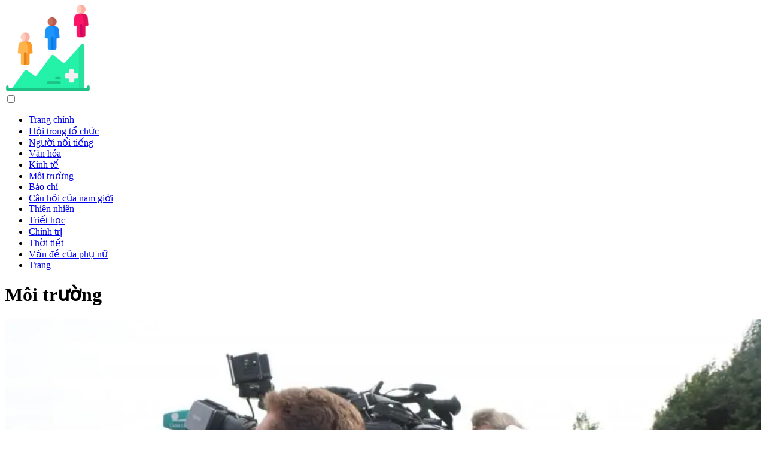

--- FILE ---
content_type: text/html; charset=UTF-8
request_url: https://vi.fashionrebelsbook.com/environment/1
body_size: 19207
content:
<!DOCTYPE html>

<html lang="vi" prefix="og: http://ogp.me/ns#">

<head>


<title>Phần: Môi trường</title>
<meta charset="UTF-8">
<meta name="description" content="Phần: Môi trường">
<meta name="viewport" content="width=device-width,initial-scale=1.0">
<meta name="robots" content="max-image-preview:large">

<meta property="og:title" content="Phần: Môi trường">
<meta property="og:description" content="Phần: Môi trường">
<meta property="og:site_name" content="Fashion Rebels">
<meta property="og:locale" content="vi_VN">
<meta property="og:type" content="article">
<meta property="og:url" content="https://vi.fashionrebelsbook.com/environment/1">
<meta property="og:image" content="">

<link rel="canonical" href="https://vi.fashionrebelsbook.com/environment/1">
<link rel="icon" type="image/png" sizes="48x48" href="https://fashionrebelsbook.com/favicon.png">

<link rel="alternate" hreflang="x-default" href="https://fashionrebelsbook.com/environment/1">
<link rel="alternate" hreflang="en" href="https://fashionrebelsbook.com/environment/1">
<link rel="alternate" hreflang="af" href="https://af.fashionrebelsbook.com/environment/1">
<link rel="alternate" hreflang="ar" href="https://ar.fashionrebelsbook.com/environment/1">
<link rel="alternate" hreflang="az" href="https://az.fashionrebelsbook.com/environment/1">
<link rel="alternate" hreflang="bg" href="https://bg.fashionrebelsbook.com/environment/1">
<link rel="alternate" hreflang="bn" href="https://bn.fashionrebelsbook.com/environment/1">
<link rel="alternate" hreflang="bs" href="https://bs.fashionrebelsbook.com/environment/1">
<link rel="alternate" hreflang="ca" href="https://ca.fashionrebelsbook.com/environment/1">
<link rel="alternate" hreflang="cs" href="https://cs.fashionrebelsbook.com/environment/1">
<link rel="alternate" hreflang="de" href="https://de.fashionrebelsbook.com/environment/1">
<link rel="alternate" hreflang="el" href="https://el.fashionrebelsbook.com/environment/1">
<link rel="alternate" hreflang="es" href="https://es.fashionrebelsbook.com/environment/1">
<link rel="alternate" hreflang="et" href="https://et.fashionrebelsbook.com/environment/1">
<link rel="alternate" hreflang="fi" href="https://fi.fashionrebelsbook.com/environment/1">
<link rel="alternate" hreflang="fr" href="https://fr.fashionrebelsbook.com/environment/1">
<link rel="alternate" hreflang="he" href="https://he.fashionrebelsbook.com/environment/1">
<link rel="alternate" hreflang="hr" href="https://hr.fashionrebelsbook.com/environment/1">
<link rel="alternate" hreflang="hu" href="https://hu.fashionrebelsbook.com/environment/1">
<link rel="alternate" hreflang="hy" href="https://hy.fashionrebelsbook.com/environment/1">
<link rel="alternate" hreflang="id" href="https://id.fashionrebelsbook.com/environment/1">
<link rel="alternate" hreflang="it" href="https://it.fashionrebelsbook.com/environment/1">
<link rel="alternate" hreflang="ka" href="https://ka.fashionrebelsbook.com/environment/1">
<link rel="alternate" hreflang="kk" href="https://kk.fashionrebelsbook.com/environment/1">
<link rel="alternate" hreflang="ky" href="https://ky.fashionrebelsbook.com/environment/1">
<link rel="alternate" hreflang="lt" href="https://lt.fashionrebelsbook.com/environment/1">
<link rel="alternate" hreflang="lv" href="https://lv.fashionrebelsbook.com/environment/1">
<link rel="alternate" hreflang="mn" href="https://mn.fashionrebelsbook.com/environment/1">
<link rel="alternate" hreflang="ms" href="https://ms.fashionrebelsbook.com/environment/1">
<link rel="alternate" hreflang="nl" href="https://nl.fashionrebelsbook.com/environment/1">
<link rel="alternate" hreflang="no" href="https://no.fashionrebelsbook.com/environment/1">
<link rel="alternate" hreflang="pl" href="https://pl.fashionrebelsbook.com/environment/1">
<link rel="alternate" hreflang="pt" href="https://pt.fashionrebelsbook.com/environment/1">
<link rel="alternate" hreflang="ro" href="https://ro.fashionrebelsbook.com/environment/1">
<link rel="alternate" hreflang="sk" href="https://sk.fashionrebelsbook.com/environment/1">
<link rel="alternate" hreflang="sl" href="https://sl.fashionrebelsbook.com/environment/1">
<link rel="alternate" hreflang="sq" href="https://sq.fashionrebelsbook.com/environment/1">
<link rel="alternate" hreflang="sv" href="https://sv.fashionrebelsbook.com/environment/1">
<link rel="alternate" hreflang="sw" href="https://sw.fashionrebelsbook.com/environment/1">
<link rel="alternate" hreflang="th" href="https://th.fashionrebelsbook.com/environment/1">
<link rel="alternate" hreflang="tl" href="https://tl.fashionrebelsbook.com/environment/1">
<link rel="alternate" hreflang="tr" href="https://tr.fashionrebelsbook.com/environment/1">
<link rel="alternate" hreflang="uz" href="https://uz.fashionrebelsbook.com/environment/1">
<link rel="alternate" hreflang="vi" href="https://vi.fashionrebelsbook.com/environment/1">



</head>

<body class="bg-light">



<header>
<a href="/" title="Trang chính" rel="home" class="logo"><img src="https://i.fashionrebelsbook.com/logo-144x144.png" loading="lazy" alt="Logo vi.fashionrebelsbook.com" title="Logo vi.fashionrebelsbook.com" width="144" height="144"></a>
</header>

<nav itemscope itemtype="https://schema.org/SiteNavigationElement" class="menu--toggle">

<input id="menu--toggle" type="checkbox" aria-label="Menu"><label for="menu--toggle" aria-label="Menu"><span></span></label>

<ul>
<li><a href="/" title="Trang chính" rel="home" itemprop="url"><span itemprop="name">Trang chính</span></a></li>
<li><a href="/association-in-the-organization/1" title="Hội trong tổ chức" rel="category tag" itemprop="url"><span itemprop="name">Hội trong tổ chức</span></a></li><li><a href="/celebrities/1" title="Người nổi tiếng" rel="category tag" itemprop="url"><span itemprop="name">Người nổi tiếng</span></a></li><li><a href="/culture/1" title="Văn hóa" rel="category tag" itemprop="url"><span itemprop="name">Văn hóa</span></a></li><li><a href="/economy/1" title="Kinh tế" rel="category tag" itemprop="url"><span itemprop="name">Kinh tế</span></a></li><li><a href="/environment/1" title="Môi trường" rel="category tag" itemprop="url"><span itemprop="name">Môi trường</span></a></li><li><a href="/journalism/1" title="Báo chí" rel="category tag" itemprop="url"><span itemprop="name">Báo chí</span></a></li><li><a href="/mens-issues/1" title="Câu hỏi của nam giới" rel="category tag" itemprop="url"><span itemprop="name">Câu hỏi của nam giới</span></a></li><li><a href="/nature/1" title="Thiên nhiên" rel="category tag" itemprop="url"><span itemprop="name">Thiên nhiên</span></a></li><li><a href="/philosophy/1" title="Triết học" rel="category tag" itemprop="url"><span itemprop="name">Triết học</span></a></li><li><a href="/politics/1" title="Chính trị" rel="category tag" itemprop="url"><span itemprop="name">Chính trị</span></a></li><li><a href="/weather/1" title="Thời tiết" rel="category tag" itemprop="url"><span itemprop="name">Thời tiết</span></a></li><li><a href="/womens-issues/1" title="Vấn đề của phụ nữ" rel="category tag" itemprop="url"><span itemprop="name">Vấn đề của phụ nữ</span></a></li><li><a href="/pages/1" title="Trang" rel="category tag" itemprop="url"><span itemprop="name">Trang</span></a></li>
</ul>

</nav>
<div class="main-container container">

<div class="row">

<div class="col-lg-8">

<h1 class="page-title">Môi trường</h1>


  <div class="ag-box">
  
<script>
atOptions={"key":"3ef8ee98ac398ee39a794ef29e38f326","format":"iframe","height":250,"width":300,"params":{}};
</script>
<script data-cfasync="false" src="https://outwardtimetable.com/3ef8ee98ac398ee39a794ef29e38f326/invoke.js"></script>

  </div>
  
<div class="row card-row">

<div class="col-md-6">
<div class="entry card">

<div class="entry__img-holder card__img-holder">
<a href="/17161764-fatal-degrees-ecology-in-the-world-russia-leningrad-region-and-personally" title="Mức độ định mệnh: sinh thái trên thế giới, Nga, khu vực Leningrad và cá nhân" rel="bookmark">
<div class="thumb-container thumb-70"><img src="https://i.fashionrebelsbook.com/images/001/image-300-j.webp" loading="lazy" alt="Mức độ định mệnh: sinh thái trên thế giới, Nga, khu vực Leningrad và cá nhân" title="Mức độ định mệnh: sinh thái trên thế giới, Nga, khu vực Leningrad và cá nhân" class="entry__img" style="width:100%"></div>
</a>
</div>

<div class="entry__body card__body">

<div class="entry__header">
<h2 class="entry__title"><a href="/17161764-fatal-degrees-ecology-in-the-world-russia-leningrad-region-and-personally" title="Mức độ định mệnh: sinh thái trên thế giới, Nga, khu vực Leningrad và cá nhân" rel="bookmark">Mức độ định mệnh: sinh thái trên thế giới, Nga, khu vực Leningrad và cá nhân</a></h2>
</div>

<div class="entry__excerpt">
<p>Sửa đổi lần cuối: 2025-06-01 05:06</p>
<p>Biến đổi khí hậu, xói mòn bờ biển, lượng rác thải nhựa ngày càng tăng, tất nhiên, ở đâu đó vẫn tồn tại ở đó. Nhưng nó không liên quan đến cá nhân tôi. May mắn thay, không phải ai cũng nghĩ như vậy. Vào cuối tháng 8 năm 2021, một cuộc họp báo “Nước và Khí hậu” đã được tổ chức. Theo nghĩa đen và nghĩa bóng, các nhà báo trên xe buýt đã tìm cách “đi sâu” vào các vấn đề môi trường hiện nay bằng cách sử dụng ví dụ về các hồ chứa xung quanh St.Petersburg</p>
</div>

</div>

</div>
</div><div class="col-md-6">
<div class="entry card">

<div class="entry__img-holder card__img-holder">
<a href="/17161771-scientific-library-of-susu-chelyabinsk" title="Thư viện Khoa học của SUSU Chelyabinsk" rel="bookmark">
<div class="thumb-container thumb-70"><img src="https://i.fashionrebelsbook.com/images/001/image-308-j.webp" loading="lazy" alt="Thư viện Khoa học của SUSU Chelyabinsk" title="Thư viện Khoa học của SUSU Chelyabinsk" class="entry__img" style="width:100%"></div>
</a>
</div>

<div class="entry__body card__body">

<div class="entry__header">
<h2 class="entry__title"><a href="/17161771-scientific-library-of-susu-chelyabinsk" title="Thư viện Khoa học của SUSU Chelyabinsk" rel="bookmark">Thư viện Khoa học của SUSU Chelyabinsk</a></h2>
</div>

<div class="entry__excerpt">
<p>Sửa đổi lần cuối: 2025-01-23 09:01</p>
<p>Các nhân viên của Thư viện Khoa học SUSU đang nỗ lực để hình thành thái độ tích cực đối với sách trong xã hội hiện đại. Các thủ thư không chỉ bảo quản các bộ sưu tập độc đáo của cơ sở mà còn thực hành các phương pháp tiếp cận mới để phổ cập việc đọc, giúp coi sách như một nguồn tri thức thực sự. Đại học Bang Nam Ural nằm ở Chelyabinsk</p>
</div>

</div>

</div>
</div><div class="col-md-6">
<div class="entry card">

<div class="entry__img-holder card__img-holder">
<a href="/17161776-agrotowns-in-belarus-description-infrastructure-reviews" title="Nông trại ở Belarus: mô tả, cơ sở hạ tầng, đánh giá" rel="bookmark">
<div class="thumb-container thumb-70"><img src="https://i.fashionrebelsbook.com/images/001/image-313-j.webp" loading="lazy" alt="Nông trại ở Belarus: mô tả, cơ sở hạ tầng, đánh giá" title="Nông trại ở Belarus: mô tả, cơ sở hạ tầng, đánh giá" class="entry__img" style="width:100%"></div>
</a>
</div>

<div class="entry__body card__body">

<div class="entry__header">
<h2 class="entry__title"><a href="/17161776-agrotowns-in-belarus-description-infrastructure-reviews" title="Nông trại ở Belarus: mô tả, cơ sở hạ tầng, đánh giá" rel="bookmark">Nông trại ở Belarus: mô tả, cơ sở hạ tầng, đánh giá</a></h2>
</div>

<div class="entry__excerpt">
<p>Sửa đổi lần cuối: 2025-01-23 09:01</p>
<p>Bạn đã nghe từ &quot;thị trấn nông nghiệp&quot; chưa? Nó trở nên phổ biến ở Belarus hơn 10 năm trước. Điều này là do việc hiện đại hóa các ngôi làng để thu hút những người trẻ tuổi đến nông thôn. Các đô thị nông nghiệp không chỉ cung cấp nhà ở, mà còn tạo mọi điều kiện cho cuộc sống và phát triển</p>
</div>

</div>

</div>
</div><div class="col-md-6">
<div class="entry card">

<div class="entry__img-holder card__img-holder">
<a href="/17161781-the-oldest-cemetery-in-moscow-photo-name-location-history" title="Nghĩa trang lâu đời nhất ở Moscow: ảnh, tên, vị trí, lịch sử" rel="bookmark">
<div class="thumb-container thumb-70"><img src="https://i.fashionrebelsbook.com/images/001/image-310-j.webp" loading="lazy" alt="Nghĩa trang lâu đời nhất ở Moscow: ảnh, tên, vị trí, lịch sử" title="Nghĩa trang lâu đời nhất ở Moscow: ảnh, tên, vị trí, lịch sử" class="entry__img" style="width:100%"></div>
</a>
</div>

<div class="entry__body card__body">

<div class="entry__header">
<h2 class="entry__title"><a href="/17161781-the-oldest-cemetery-in-moscow-photo-name-location-history" title="Nghĩa trang lâu đời nhất ở Moscow: ảnh, tên, vị trí, lịch sử" rel="bookmark">Nghĩa trang lâu đời nhất ở Moscow: ảnh, tên, vị trí, lịch sử</a></h2>
</div>

<div class="entry__excerpt">
<p>Sửa đổi lần cuối: 2025-01-23 09:01</p>
<p>Nghĩa trang lâu đời nhất ở Moscow (đang hoạt động) là Novodevichy. Ngoài ra tại thủ đô còn có nhiều nghĩa địa khác được thành lập từ thời cổ đại. Một số nghĩa trang ở Moscow đã bị phá hủy trong thế kỷ 20</p>
</div>

</div>

</div>
</div><div class="col-md-6">
<div class="entry card">

<div class="entry__img-holder card__img-holder">
<a href="/17162147-silent-hill-is-description-and-origin-of-the-city" title="Silent Hill là Mô tả và nguồn gốc của thành phố" rel="bookmark">
<div class="thumb-container thumb-70"><img src="https://i.fashionrebelsbook.com/images/001/image-683-j.webp" loading="lazy" alt="Silent Hill là Mô tả và nguồn gốc của thành phố" title="Silent Hill là Mô tả và nguồn gốc của thành phố" class="entry__img" style="width:100%"></div>
</a>
</div>

<div class="entry__body card__body">

<div class="entry__header">
<h2 class="entry__title"><a href="/17162147-silent-hill-is-description-and-origin-of-the-city" title="Silent Hill là Mô tả và nguồn gốc của thành phố" rel="bookmark">Silent Hill là Mô tả và nguồn gốc của thành phố</a></h2>
</div>

<div class="entry__excerpt">
<p>Sửa đổi lần cuối: 2025-01-23 09:01</p>
<p>Silent Hill là một trong bảy khu định cư hư cấu đáng sợ nhất, theo tạp chí Total DVD. Tên này đã trở thành một cái tên quen thuộc ngày nay, bởi vì thành phố được xem là nơi tham gia trực tiếp vào các sự kiện trong loạt trò chơi máy tính Silent Hill và bộ phim của Christoph Hahn. Đồi sương mù, áp bức và thế giới khác, vì một lý do nào đó không đẩy lùi được, mà thu hút mọi người, nhân cách hóa một thế lực đen tối</p>
</div>

</div>

</div>
</div><div class="col-md-6">
<div class="entry card">

<div class="entry__img-holder card__img-holder">
<a href="/17162152-ghetto-in-the-usa-the-rules-of-life-south-los-angeles-or-south-central" title="Ghetto ở Mỹ - quy tắc của cuộc sống. Nam Los Angeles hoặc Nam Trung tâm" rel="bookmark">
<div class="thumb-container thumb-70"><img src="https://i.fashionrebelsbook.com/images/001/image-687-j.webp" loading="lazy" alt="Ghetto ở Mỹ - quy tắc của cuộc sống. Nam Los Angeles hoặc Nam Trung tâm" title="Ghetto ở Mỹ - quy tắc của cuộc sống. Nam Los Angeles hoặc Nam Trung tâm" class="entry__img" style="width:100%"></div>
</a>
</div>

<div class="entry__body card__body">

<div class="entry__header">
<h2 class="entry__title"><a href="/17162152-ghetto-in-the-usa-the-rules-of-life-south-los-angeles-or-south-central" title="Ghetto ở Mỹ - quy tắc của cuộc sống. Nam Los Angeles hoặc Nam Trung tâm" rel="bookmark">Ghetto ở Mỹ - quy tắc của cuộc sống. Nam Los Angeles hoặc Nam Trung tâm</a></h2>
</div>

<div class="entry__excerpt">
<p>Sửa đổi lần cuối: 2025-01-23 09:01</p>
<p>Bạn có thể vô tình lạc vào các khu đô thị trầm mặc ở hầu hết các đô thị thịnh vượng của Hoa Kỳ. Cả một nền văn hóa khu ổ chuột đã phát triển ở Mỹ, nơi mà các nghệ sĩ hip-hop nổi tiếng đã kể cho cả thế giới biết về nó. Không có lý do rõ ràng nào khiến điều này xảy ra: đó có thể là sự bất bình đẳng xã hội trầm trọng, quá khứ sở hữu nô lệ và tỷ lệ đô thị hóa cao</p>
</div>

</div>

</div>
</div><div class="col-md-6">
<div class="entry card">

<div class="entry__img-holder card__img-holder">
<a href="/17162334-what-to-do-if-the-slime-sticks-to-your-hands-proper-slime-care" title="Phải làm gì nếu chất nhờn dính vào tay bạn: chăm sóc chất nhờn đúng cách" rel="bookmark">
<div class="thumb-container thumb-70"><img src="https://i.fashionrebelsbook.com/images/001/image-871-j.webp" loading="lazy" alt="Phải làm gì nếu chất nhờn dính vào tay bạn: chăm sóc chất nhờn đúng cách" title="Phải làm gì nếu chất nhờn dính vào tay bạn: chăm sóc chất nhờn đúng cách" class="entry__img" style="width:100%"></div>
</a>
</div>

<div class="entry__body card__body">

<div class="entry__header">
<h2 class="entry__title"><a href="/17162334-what-to-do-if-the-slime-sticks-to-your-hands-proper-slime-care" title="Phải làm gì nếu chất nhờn dính vào tay bạn: chăm sóc chất nhờn đúng cách" rel="bookmark">Phải làm gì nếu chất nhờn dính vào tay bạn: chăm sóc chất nhờn đúng cách</a></h2>
</div>

<div class="entry__excerpt">
<p>Sửa đổi lần cuối: 2025-01-23 09:01</p>
<p>Liếm đã trở nên rất phổ biến, không chỉ trẻ em mà cả người lớn cũng rất thích thú khi chơi với chúng. Tuy nhiên, không phải người dùng nào cũng biết rằng món đồ chơi này cần được chăm sóc đúng cách, nếu không sẽ bị khô hoặc rất dính. Làm thế nào để đối phó với rắc rối này?</p>
</div>

</div>

</div>
</div><div class="col-md-6">
<div class="entry card">

<div class="entry__img-holder card__img-holder">
<a href="/17162338-gostiny-dvor-in-kronstadt-description-history-photos" title="Gostiny Dvor ở Kronstadt: mô tả, lịch sử, ảnh" rel="bookmark">
<div class="thumb-container thumb-70"><img src="https://i.fashionrebelsbook.com/images/001/image-872-j.webp" loading="lazy" alt="Gostiny Dvor ở Kronstadt: mô tả, lịch sử, ảnh" title="Gostiny Dvor ở Kronstadt: mô tả, lịch sử, ảnh" class="entry__img" style="width:100%"></div>
</a>
</div>

<div class="entry__body card__body">

<div class="entry__header">
<h2 class="entry__title"><a href="/17162338-gostiny-dvor-in-kronstadt-description-history-photos" title="Gostiny Dvor ở Kronstadt: mô tả, lịch sử, ảnh" rel="bookmark">Gostiny Dvor ở Kronstadt: mô tả, lịch sử, ảnh</a></h2>
</div>

<div class="entry__excerpt">
<p>Sửa đổi lần cuối: 2025-01-23 09:01</p>
<p>Thành phố Kronstadt đã tồn tại hơn 300 năm và các di tích kiến trúc văn hóa vẫn được lưu giữ trong đó. Một trong số đó là Gostiny Dvor, người đã trải qua rất nhiều kinh nghiệm trong lịch sử của mình. Các cửa hàng buôn bán đầu tiên được làm bằng đá, nhiều năm sau đó, tòa nhà đã trải qua một trận hỏa hoạn và được trùng tu. Gostiny Dvor hôm nay là gì?</p>
</div>

</div>

</div>
</div><div class="col-md-6">
<div class="entry card">

<div class="entry__img-holder card__img-holder">
<a href="/17162833-social-media-is-concept-definition-types-classification-with-examples-virtual-worlds-goals-objectives-and-features-of-development" title="Phương tiện truyền thông xã hội là Khái niệm, định nghĩa, các loại, phân loại với các ví dụ, thế giới ảo, mục tiêu, mục tiêu và các tính năng của phát triển" rel="bookmark">
<div class="thumb-container thumb-70"><img src="https://i.fashionrebelsbook.com/images/001/image-1366-j.webp" loading="lazy" alt="Phương tiện truyền thông xã hội là Khái niệm, định nghĩa, các loại, phân loại với các ví dụ, thế giới ảo, mục tiêu, mục tiêu và các tính năng của phát triển" title="Phương tiện truyền thông xã hội là Khái niệm, định nghĩa, các loại, phân loại với các ví dụ, thế giới ảo, mục tiêu, mục tiêu và các tính năng của phát triển" class="entry__img" style="width:100%"></div>
</a>
</div>

<div class="entry__body card__body">

<div class="entry__header">
<h2 class="entry__title"><a href="/17162833-social-media-is-concept-definition-types-classification-with-examples-virtual-worlds-goals-objectives-and-features-of-development" title="Phương tiện truyền thông xã hội là Khái niệm, định nghĩa, các loại, phân loại với các ví dụ, thế giới ảo, mục tiêu, mục tiêu và các tính năng của phát triển" rel="bookmark">Phương tiện truyền thông xã hội là Khái niệm, định nghĩa, các loại, phân loại với các ví dụ, thế giới ảo, mục tiêu, mục tiêu và các tính năng của phát triển</a></h2>
</div>

<div class="entry__excerpt">
<p>Sửa đổi lần cuối: 2025-01-23 09:01</p>
<p>Hiện tại ở Nga, chúng ta đang nói về sự xuất hiện của một yếu tố cạnh tranh giữa nền tảng Youtube và truyền hình. Hầu hết những người trên bốn mươi tuổi tin tưởng vào kênh thứ hai hơn bất kỳ kênh thông tin nào trên Internet, nhưng ở những người trẻ tuổi thì có xu hướng ngược lại</p>
</div>

</div>

</div>
</div><div class="col-md-6">
<div class="entry card">

<div class="entry__img-holder card__img-holder">
<a href="/17162835-udmurtia-abandoned-villages-attract-tourists" title="Udmurtia: Những ngôi làng bỏ hoang thu hút khách du lịch" rel="bookmark">
<div class="thumb-container thumb-70"><img src="https://i.fashionrebelsbook.com/images/001/image-1370-j.webp" loading="lazy" alt="Udmurtia: Những ngôi làng bỏ hoang thu hút khách du lịch" title="Udmurtia: Những ngôi làng bỏ hoang thu hút khách du lịch" class="entry__img" style="width:100%"></div>
</a>
</div>

<div class="entry__body card__body">

<div class="entry__header">
<h2 class="entry__title"><a href="/17162835-udmurtia-abandoned-villages-attract-tourists" title="Udmurtia: Những ngôi làng bỏ hoang thu hút khách du lịch" rel="bookmark">Udmurtia: Những ngôi làng bỏ hoang thu hút khách du lịch</a></h2>
</div>

<div class="entry__excerpt">
<p>Sửa đổi lần cuối: 2025-01-23 09:01</p>
<p>Theo số liệu chính thức, khoảng 300 nghìn ha đất dành cho nông nghiệp ở Udmurtia hiện đang bị bỏ hoang. Khi những nơi này có dân cư sinh sống, người dân ở đây làm nông nghiệp và chăn nuôi, nhưng do nhiều hoàn cảnh nên những khu vực này bị bỏ hoang</p>
</div>

</div>

</div>
</div><div class="col-md-6">
<div class="entry card">

<div class="entry__img-holder card__img-holder">
<a href="/17163299-combination-of-colors-the-color-of-the-sea-wave-with-what-shades-is-combined" title="Sự kết hợp của các màu: màu của sóng biển với những sắc thái nào được kết hợp với nhau?" rel="bookmark">
<div class="thumb-container thumb-70"><img src="https://i.fashionrebelsbook.com/images/001/image-1834-j.webp" loading="lazy" alt="Sự kết hợp của các màu: màu của sóng biển với những sắc thái nào được kết hợp với nhau?" title="Sự kết hợp của các màu: màu của sóng biển với những sắc thái nào được kết hợp với nhau?" class="entry__img" style="width:100%"></div>
</a>
</div>

<div class="entry__body card__body">

<div class="entry__header">
<h2 class="entry__title"><a href="/17163299-combination-of-colors-the-color-of-the-sea-wave-with-what-shades-is-combined" title="Sự kết hợp của các màu: màu của sóng biển với những sắc thái nào được kết hợp với nhau?" rel="bookmark">Sự kết hợp của các màu: màu của sóng biển với những sắc thái nào được kết hợp với nhau?</a></h2>
</div>

<div class="entry__excerpt">
<p>Sửa đổi lần cuối: 2025-01-23 09:01</p>
<p>Coloristics là một lĩnh vực suy nghĩ và hoạt động thú vị của con người nghiên cứu sự tồn tại của các màu sắc khác nhau và hoạt động của chúng trong môi trường. Lịch sử của hoa trong văn hóa và cuộc sống hàng ngày của con người cũng được khám phá. Một vấn đề quan trọng là việc xem xét các vấn đề của sự kết hợp các sắc thái giữa chúng. Tô màu cho biết gì về màu của sóng biển, ảnh hưởng của nó đối với con người, tính biểu tượng và sự kết hợp giữa màu của sóng biển với các màu khác?</p>
</div>

</div>

</div>
</div><div class="col-md-6">
<div class="entry card">

<div class="entry__img-holder card__img-holder">
<a href="/17163416-where-to-go-with-friends-ideas-for-interesting-leisure" title="Đi đâu cùng bạn bè: ý tưởng cho các hoạt động giải trí thú vị" rel="bookmark">
<div class="thumb-container thumb-70"><img src="https://i.fashionrebelsbook.com/images/001/image-1950-j.webp" loading="lazy" alt="Đi đâu cùng bạn bè: ý tưởng cho các hoạt động giải trí thú vị" title="Đi đâu cùng bạn bè: ý tưởng cho các hoạt động giải trí thú vị" class="entry__img" style="width:100%"></div>
</a>
</div>

<div class="entry__body card__body">

<div class="entry__header">
<h2 class="entry__title"><a href="/17163416-where-to-go-with-friends-ideas-for-interesting-leisure" title="Đi đâu cùng bạn bè: ý tưởng cho các hoạt động giải trí thú vị" rel="bookmark">Đi đâu cùng bạn bè: ý tưởng cho các hoạt động giải trí thú vị</a></h2>
</div>

<div class="entry__excerpt">
<p>Sửa đổi lần cuối: 2025-01-23 09:01</p>
<p>Khi những ngày cuối tuần, kỳ nghỉ, lễ, tết đến, câu hỏi đặt ra là bạn có thể cùng bạn bè đi đâu để vui chơi. Việc ngồi trước máy tính cả tuần hoặc xem một loạt phim trên ghế không chắc sẽ mang lại năng lượng cho bạn. Nhiều người cố gắng lên kế hoạch trước thời gian rảnh và quan tâm đến việc họ có thể cùng bạn bè đi đâu, thư giãn, đi dạo?</p>
</div>

</div>

</div>
</div><div class="col-md-6">
<div class="entry card">

<div class="entry__img-holder card__img-holder">
<a href="/17163471-tallest-building-in-bangkok-photo-and-description-of-the-tallest-buildings-in-the-capital-of-thailand" title="Tòa nhà cao nhất ở Bangkok. Hình ảnh và mô tả các tòa nhà cao nhất ở thủ đô của Thái Lan" rel="bookmark">
<div class="thumb-container thumb-70"><img src="https://i.fashionrebelsbook.com/images/001/image-2005-j.webp" loading="lazy" alt="Tòa nhà cao nhất ở Bangkok. Hình ảnh và mô tả các tòa nhà cao nhất ở thủ đô của Thái Lan" title="Tòa nhà cao nhất ở Bangkok. Hình ảnh và mô tả các tòa nhà cao nhất ở thủ đô của Thái Lan" class="entry__img" style="width:100%"></div>
</a>
</div>

<div class="entry__body card__body">

<div class="entry__header">
<h2 class="entry__title"><a href="/17163471-tallest-building-in-bangkok-photo-and-description-of-the-tallest-buildings-in-the-capital-of-thailand" title="Tòa nhà cao nhất ở Bangkok. Hình ảnh và mô tả các tòa nhà cao nhất ở thủ đô của Thái Lan" rel="bookmark">Tòa nhà cao nhất ở Bangkok. Hình ảnh và mô tả các tòa nhà cao nhất ở thủ đô của Thái Lan</a></h2>
</div>

<div class="entry__excerpt">
<p>Sửa đổi lần cuối: 2025-01-23 09:01</p>
<p>Ngày nay, Bangkok gây ấn tượng với những tuyệt tác kiến trúc hiện đại. Ở chính trung tâm của thành phố thủ đô có ba tòa nhà chọc trời khổng lồ nổi bật với chiều cao của chúng. Hai trong số họ đã hoàn thành nhiệm vụ của mình, nâng du khách của họ lên bầu trời xanh. Kỳ quan kiến trúc thứ ba sẽ được hoàn thành vào năm 2020 và sẽ là tòa nhà chọc trời lớn nhất ở châu Á, đạt chiều cao 615 mét</p>
</div>

</div>

</div>
</div><div class="col-md-6">
<div class="entry card">

<div class="entry__img-holder card__img-holder">
<a href="/17163477-what-is-the-largest-nut-in-the-world" title="Hạt gì lớn nhất trên thế giới?" rel="bookmark">
<div class="thumb-container thumb-70"><img src="https://i.fashionrebelsbook.com/images/001/image-2011-j.webp" loading="lazy" alt="Hạt gì lớn nhất trên thế giới?" title="Hạt gì lớn nhất trên thế giới?" class="entry__img" style="width:100%"></div>
</a>
</div>

<div class="entry__body card__body">

<div class="entry__header">
<h2 class="entry__title"><a href="/17163477-what-is-the-largest-nut-in-the-world" title="Hạt gì lớn nhất trên thế giới?" rel="bookmark">Hạt gì lớn nhất trên thế giới?</a></h2>
</div>

<div class="entry__excerpt">
<p>Sửa đổi lần cuối: 2025-01-23 09:01</p>
<p>Có rất nhiều loại cây và trái cây tuyệt vời trên thế giới. Chỉ riêng có hơn 40 loại hạt, nhưng không phải tất cả chúng đều ăn được. Nhiều người đã quen thuộc với các đặc tính có lợi của các loại hạt, nhưng không phải ai cũng biết chúng là loại hạt nào lớn nhất và chúng mọc ở đâu</p>
</div>

</div>

</div>
</div><div class="col-md-6">
<div class="entry card">

<div class="entry__img-holder card__img-holder">
<a href="/17163478-syrian-desert-photo-geographic-location-climate" title="Sa mạc Syria: ảnh, vị trí địa lý, khí hậu" rel="bookmark">
<div class="thumb-container thumb-70"><img src="https://i.fashionrebelsbook.com/images/001/image-2013-j.webp" loading="lazy" alt="Sa mạc Syria: ảnh, vị trí địa lý, khí hậu" title="Sa mạc Syria: ảnh, vị trí địa lý, khí hậu" class="entry__img" style="width:100%"></div>
</a>
</div>

<div class="entry__body card__body">

<div class="entry__header">
<h2 class="entry__title"><a href="/17163478-syrian-desert-photo-geographic-location-climate" title="Sa mạc Syria: ảnh, vị trí địa lý, khí hậu" rel="bookmark">Sa mạc Syria: ảnh, vị trí địa lý, khí hậu</a></h2>
</div>

<div class="entry__excerpt">
<p>Sửa đổi lần cuối: 2025-01-23 09:01</p>
<p>Từ thời cổ đại, sa mạc này đóng vai trò là mắt xích quan trọng nhất trong thông điệp thương mại. Nhiều đoàn lữ hành, đi qua Địa Trung Hải, dọc theo đường đi đã làm phong phú thêm nhiều thành phố ốc đảo của lãnh thổ sa mạc rộng lớn này</p>
</div>

</div>

</div>
</div><div class="col-md-6">
<div class="entry card">

<div class="entry__img-holder card__img-holder">
<a href="/17163484-where-is-the-tallest-tv-tower-in-the-world-located" title="Tháp truyền hình cao nhất thế giới ở đâu?" rel="bookmark">
<div class="thumb-container thumb-70"><img src="https://i.fashionrebelsbook.com/images/001/image-2020-j.webp" loading="lazy" alt="Tháp truyền hình cao nhất thế giới ở đâu?" title="Tháp truyền hình cao nhất thế giới ở đâu?" class="entry__img" style="width:100%"></div>
</a>
</div>

<div class="entry__body card__body">

<div class="entry__header">
<h2 class="entry__title"><a href="/17163484-where-is-the-tallest-tv-tower-in-the-world-located" title="Tháp truyền hình cao nhất thế giới ở đâu?" rel="bookmark">Tháp truyền hình cao nhất thế giới ở đâu?</a></h2>
</div>

<div class="entry__excerpt">
<p>Sửa đổi lần cuối: 2025-01-23 09:01</p>
<p>Chiều cao đáng kinh ngạc của tòa nhà là một trong những thành tựu kiến trúc hiện đại đáng kinh ngạc. Các nhà quy hoạch đô thị trên khắp thế giới đang ngày càng xây dựng các tòa nhà có độ cao không tưởng, tìm cách vượt qua các kỷ lục hiện có. Tất cả điều này là do những cân nhắc thương mại và khát khao nổi tiếng, cũng như giải pháp của một số vấn đề môi trường. Cần lưu ý rằng trong số các tác giả của các công trình kiến trúc đó có xu hướng kết hợp tốt giữa chiều cao với thẩm mỹ và vẻ đẹp</p>
</div>

</div>

</div>
</div><div class="col-md-6">
<div class="entry card">

<div class="entry__img-holder card__img-holder">
<a href="/17163511-why-is-greenland-called-greenland-what-do-we-know" title="Tại sao Greenland được gọi là Greenland - chúng ta biết gì" rel="bookmark">
<div class="thumb-container thumb-70"><img src="https://i.fashionrebelsbook.com/images/001/image-2047-j.webp" loading="lazy" alt="Tại sao Greenland được gọi là Greenland - chúng ta biết gì" title="Tại sao Greenland được gọi là Greenland - chúng ta biết gì" class="entry__img" style="width:100%"></div>
</a>
</div>

<div class="entry__body card__body">

<div class="entry__header">
<h2 class="entry__title"><a href="/17163511-why-is-greenland-called-greenland-what-do-we-know" title="Tại sao Greenland được gọi là Greenland - chúng ta biết gì" rel="bookmark">Tại sao Greenland được gọi là Greenland - chúng ta biết gì</a></h2>
</div>

<div class="entry__excerpt">
<p>Sửa đổi lần cuối: 2025-01-23 09:01</p>
<p>Greenland là hòn đảo lớn nhất thế giới. Nó có diện tích hơn 2 triệu km2. Nó nằm dưới sự kiểm soát của Đan Mạch. Do vị trí phía bắc và độ cao lớn nên khí hậu ở đây rất khắc nghiệt. Bài viết trả lời câu hỏi: tại sao Greenland được gọi là Greenland</p>
</div>

</div>

</div>
</div><div class="col-md-6">
<div class="entry card">

<div class="entry__img-holder card__img-holder">
<a href="/17163514-the-best-states-to-live-in-the-usa-an-overview" title="Những quốc gia tốt nhất để sống ở Mỹ: Tổng quan" rel="bookmark">
<div class="thumb-container thumb-70"><img src="https://i.fashionrebelsbook.com/images/001/image-2048-j.webp" loading="lazy" alt="Những quốc gia tốt nhất để sống ở Mỹ: Tổng quan" title="Những quốc gia tốt nhất để sống ở Mỹ: Tổng quan" class="entry__img" style="width:100%"></div>
</a>
</div>

<div class="entry__body card__body">

<div class="entry__header">
<h2 class="entry__title"><a href="/17163514-the-best-states-to-live-in-the-usa-an-overview" title="Những quốc gia tốt nhất để sống ở Mỹ: Tổng quan" rel="bookmark">Những quốc gia tốt nhất để sống ở Mỹ: Tổng quan</a></h2>
</div>

<div class="entry__excerpt">
<p>Sửa đổi lần cuối: 2025-01-23 09:01</p>
<p>Quyết định chuyển đến Hoa Kỳ để thường trú? Sau đó, bạn đã đến đúng nơi! Rốt cuộc, trong bài viết của chúng tôi, bạn sẽ tìm thấy 10 tiểu bang tốt nhất để sinh sống ở Mỹ cho người Nga, theo những người dùng Internet đã di cư đến đó. Ngoài ra, tất cả thông tin đều bị pha loãng với những bức ảnh thực được chụp ở Mỹ, và ở cuối bài viết, bạn sẽ tìm thấy một đoạn video trong đó một phụ nữ chia sẻ ý kiến của mình về vấn đề này</p>
</div>

</div>

</div>
</div><div class="col-md-6">
<div class="entry card">

<div class="entry__img-holder card__img-holder">
<a href="/17163518-the-most-dangerous-mode-of-transport-according-to-statistics-top-10" title="Phương tiện giao thông nguy hiểm nhất theo thống kê: top 10" rel="bookmark">
<div class="thumb-container thumb-70"><img src="https://i.fashionrebelsbook.com/images/001/image-2052-j.webp" loading="lazy" alt="Phương tiện giao thông nguy hiểm nhất theo thống kê: top 10" title="Phương tiện giao thông nguy hiểm nhất theo thống kê: top 10" class="entry__img" style="width:100%"></div>
</a>
</div>

<div class="entry__body card__body">

<div class="entry__header">
<h2 class="entry__title"><a href="/17163518-the-most-dangerous-mode-of-transport-according-to-statistics-top-10" title="Phương tiện giao thông nguy hiểm nhất theo thống kê: top 10" rel="bookmark">Phương tiện giao thông nguy hiểm nhất theo thống kê: top 10</a></h2>
</div>

<div class="entry__excerpt">
<p>Sửa đổi lần cuối: 2025-01-23 09:01</p>
<p>Thật không may, ngày nay không có hình thức vận chuyển nào an toàn nhất, không bao giờ hỏng hóc, không đổ ngã và không va chạm với cây cối. Mỗi cá nhân, lên ô tô, máy bay hay thậm chí là xe đạp, không thể chắc chắn rằng mình sẽ sống sót. Tuy nhiên, nhiều e ngại của hành khách trước khi sử dụng phương thức vận tải này là không có cơ sở</p>
</div>

</div>

</div>
</div><div class="col-md-6">
<div class="entry card">

<div class="entry__img-holder card__img-holder">
<a href="/17163553-swamp-ore-composition-deposits-mining-features" title="Quặng đầm lầy: thành phần, tiền gửi, tính năng khai thác" rel="bookmark">
<div class="thumb-container thumb-70"><img src="https://i.fashionrebelsbook.com/images/001/image-2089-j.webp" loading="lazy" alt="Quặng đầm lầy: thành phần, tiền gửi, tính năng khai thác" title="Quặng đầm lầy: thành phần, tiền gửi, tính năng khai thác" class="entry__img" style="width:100%"></div>
</a>
</div>

<div class="entry__body card__body">

<div class="entry__header">
<h2 class="entry__title"><a href="/17163553-swamp-ore-composition-deposits-mining-features" title="Quặng đầm lầy: thành phần, tiền gửi, tính năng khai thác" rel="bookmark">Quặng đầm lầy: thành phần, tiền gửi, tính năng khai thác</a></h2>
</div>

<div class="entry__excerpt">
<p>Sửa đổi lần cuối: 2025-06-01 05:06</p>
<p>Quặng đầm lầy chiếm ưu thế hơn quặng mạch trong một thời gian dài. Ở Nga cổ đại, để sản xuất các sản phẩm bằng sắt, họ sử dụng quặng được thu thập trong các đầm lầy. Họ lấy nó ra bằng một cái muỗng, loại bỏ một lớp thực vật mỏng bên trên. Do đó, loại quặng này còn được gọi bằng những cái tên như &quot;cỏ&quot; hoặc &quot;đồng cỏ&quot;</p>
</div>

</div>

</div>
</div><div class="col-md-6">
<div class="entry card">

<div class="entry__img-holder card__img-holder">
<a href="/17163752-the-most-beautiful-lakes-in-russia-top-5" title="Những hồ đẹp nhất ở Nga: top 5" rel="bookmark">
<div class="thumb-container thumb-70"><img src="https://i.fashionrebelsbook.com/images/001/image-2287-j.webp" loading="lazy" alt="Những hồ đẹp nhất ở Nga: top 5" title="Những hồ đẹp nhất ở Nga: top 5" class="entry__img" style="width:100%"></div>
</a>
</div>

<div class="entry__body card__body">

<div class="entry__header">
<h2 class="entry__title"><a href="/17163752-the-most-beautiful-lakes-in-russia-top-5" title="Những hồ đẹp nhất ở Nga: top 5" rel="bookmark">Những hồ đẹp nhất ở Nga: top 5</a></h2>
</div>

<div class="entry__excerpt">
<p>Sửa đổi lần cuối: 2025-01-23 09:01</p>
<p>Nga là một đất nước rộng lớn nổi tiếng với sự giàu có từ thiên nhiên. Ở đây bạn hoàn toàn có thể tìm thấy mọi thứ, vì vậy không cần thiết phải đi tìm những địa điểm đẹp ở đất nước khác. Đặc biệt trong nước có rất nhiều hồ chứa nước, rất nhiều du khách quan tâm đến nước Nga hồ gì đẹp nhất? Rất khó để nói chắc chắn, bởi vì có rất nhiều trong số họ, mỗi người trong số họ nổi tiếng về sự độc đáo và khác thường của nó</p>
</div>

</div>

</div>
</div><div class="col-md-6">
<div class="entry card">

<div class="entry__img-holder card__img-holder">
<a href="/17163782-ltp-what-is-it-abbreviation-decoding" title="LTP- nó là gì? Giải mã viết tắt" rel="bookmark">
<div class="thumb-container thumb-70"><img src="https://i.fashionrebelsbook.com/images/001/image-2316-j.webp" loading="lazy" alt="LTP- nó là gì? Giải mã viết tắt" title="LTP- nó là gì? Giải mã viết tắt" class="entry__img" style="width:100%"></div>
</a>
</div>

<div class="entry__body card__body">

<div class="entry__header">
<h2 class="entry__title"><a href="/17163782-ltp-what-is-it-abbreviation-decoding" title="LTP- nó là gì? Giải mã viết tắt" rel="bookmark">LTP- nó là gì? Giải mã viết tắt</a></h2>
</div>

<div class="entry__excerpt">
<p>Sửa đổi lần cuối: 2025-01-23 09:01</p>
<p>LTP là gì thì thế hệ cũ đều biết. Viết tắt của cụm từ: phòng khám lao động y tế. Những người nghiện rượu hoặc ma túy được giới thiệu tại đây. Quy trình giới thiệu bệnh nhân đến trạm y tế như thế nào. Những tài liệu nào là cần thiết cho việc này. Ai không thể được gửi đến LTP</p>
</div>

</div>

</div>
</div><div class="col-md-6">
<div class="entry card">

<div class="entry__img-holder card__img-holder">
<a href="/17163807-formula-ross-the-devils-track" title="&quot;Formula Ross&quot; - một đường đua ma quỷ" rel="bookmark">
<div class="thumb-container thumb-70"><img src="https://i.fashionrebelsbook.com/images/001/image-2343-j.webp" loading="lazy" alt="&quot;Formula Ross&quot; - một đường đua ma quỷ" title="&quot;Formula Ross&quot; - một đường đua ma quỷ" class="entry__img" style="width:100%"></div>
</a>
</div>

<div class="entry__body card__body">

<div class="entry__header">
<h2 class="entry__title"><a href="/17163807-formula-ross-the-devils-track" title="&quot;Formula Ross&quot; - một đường đua ma quỷ" rel="bookmark">&quot;Formula Ross&quot; - một đường đua ma quỷ</a></h2>
</div>

<div class="entry__excerpt">
<p>Sửa đổi lần cuối: 2025-01-23 09:01</p>
<p>Các Tiểu vương quốc Ả Rập Thống nhất là một trong những nơi bí ẩn và đáng mơ ước nhất đối với khách du lịch. Ở Abu Dhabi, ngoài những điểm tham quan yên tĩnh, bạn nên ghé thăm những nơi mà adrenaline chỉ lướt qua rìa. Một trong những cuộc phiêu lưu này là chuyến viếng thăm điểm tham quan Formula Ross nổi tiếng. Nó nằm trên lãnh thổ của Công viên Ferrari, và tất nhiên, đây là một điểm thu hút tốc độ cao</p>
</div>

</div>

</div>
</div><div class="col-md-6">
<div class="entry card">

<div class="entry__img-holder card__img-holder">
<a href="/17164024-environment-of-direct-impact-and-environment-of-indirect-impact-characteristics-factors-and-methods" title="Môi trường tác động trực tiếp và môi trường tác động gián tiếp: đặc điểm, yếu tố và phương pháp" rel="bookmark">
<div class="thumb-container thumb-70"><img src="https://i.fashionrebelsbook.com/images/001/image-2557-j.webp" loading="lazy" alt="Môi trường tác động trực tiếp và môi trường tác động gián tiếp: đặc điểm, yếu tố và phương pháp" title="Môi trường tác động trực tiếp và môi trường tác động gián tiếp: đặc điểm, yếu tố và phương pháp" class="entry__img" style="width:100%"></div>
</a>
</div>

<div class="entry__body card__body">

<div class="entry__header">
<h2 class="entry__title"><a href="/17164024-environment-of-direct-impact-and-environment-of-indirect-impact-characteristics-factors-and-methods" title="Môi trường tác động trực tiếp và môi trường tác động gián tiếp: đặc điểm, yếu tố và phương pháp" rel="bookmark">Môi trường tác động trực tiếp và môi trường tác động gián tiếp: đặc điểm, yếu tố và phương pháp</a></h2>
</div>

<div class="entry__excerpt">
<p>Sửa đổi lần cuối: 2025-01-23 09:01</p>
<p>Môi trường tác động trực tiếp và môi trường tác động gián tiếp của con người phản ánh thực tế về số lượng quần thể động thực vật trong tự nhiên. Tác động của con người gây ra sự gia tăng số lượng các loài nhất định, giảm các loài khác và tuyệt chủng ở những loài khác. Hậu quả của bất kỳ tác động trực tiếp và gián tiếp nào của tổ chức có thể rất khác nhau</p>
</div>

</div>

</div>
</div><div class="col-md-6">
<div class="entry card">

<div class="entry__img-holder card__img-holder">
<a href="/17164403-natural-aquariums-description-creation-photo" title="Bể cá tự nhiên: mô tả, sáng tạo, ảnh" rel="bookmark">
<div class="thumb-container thumb-70"><img src="https://i.fashionrebelsbook.com/images/001/image-2938-j.webp" loading="lazy" alt="Bể cá tự nhiên: mô tả, sáng tạo, ảnh" title="Bể cá tự nhiên: mô tả, sáng tạo, ảnh" class="entry__img" style="width:100%"></div>
</a>
</div>

<div class="entry__body card__body">

<div class="entry__header">
<h2 class="entry__title"><a href="/17164403-natural-aquariums-description-creation-photo" title="Bể cá tự nhiên: mô tả, sáng tạo, ảnh" rel="bookmark">Bể cá tự nhiên: mô tả, sáng tạo, ảnh</a></h2>
</div>

<div class="entry__excerpt">
<p>Sửa đổi lần cuối: 2025-01-23 09:01</p>
<p>Cách đây không lâu, một loại hình nghệ thuật thiết kế mới đã xuất hiện - aquarism (hồ cá tự nhiên). Những bức ảnh của những kiệt tác như vậy làm mê mẩn và thích thú. Những người tài năng tạo ra cảnh quan dưới nước đáng kinh ngạc trong bể cá hoặc bể nhân tạo khép kín. Ngày nay nó là một nghệ thuật và thủ công phát triển theo nhiều hướng khác nhau</p>
</div>

</div>

</div>
</div><div class="col-md-6">
<div class="entry card">

<div class="entry__img-holder card__img-holder">
<a href="/17164609-the-tallest-building-in-the-world-top-tallest-buildings" title="Tòa nhà cao nhất thế giới: top những tòa nhà cao nhất" rel="bookmark">
<div class="thumb-container thumb-70"><img src="https://i.fashionrebelsbook.com/images/002/image-3144-j.webp" loading="lazy" alt="Tòa nhà cao nhất thế giới: top những tòa nhà cao nhất" title="Tòa nhà cao nhất thế giới: top những tòa nhà cao nhất" class="entry__img" style="width:100%"></div>
</a>
</div>

<div class="entry__body card__body">

<div class="entry__header">
<h2 class="entry__title"><a href="/17164609-the-tallest-building-in-the-world-top-tallest-buildings" title="Tòa nhà cao nhất thế giới: top những tòa nhà cao nhất" rel="bookmark">Tòa nhà cao nhất thế giới: top những tòa nhà cao nhất</a></h2>
</div>

<div class="entry__excerpt">
<p>Sửa đổi lần cuối: 2025-01-23 09:01</p>
<p>Thị phần chính trong bảng xếp hạng các tòa nhà chọc trời thuộc về Trung Quốc. Đất nước này không chỉ dẫn đầu về số lượng tòa nhà cao nhất thế giới mà còn về số lượng tòa nhà mới cao tầng mỗi năm. Những tòa nhà chọc trời với thiết kế nguyên bản luôn thu hút sự chú ý của mọi người. Chúng tôi cung cấp danh sách và mô tả ngắn gọn về các tòa nhà cao nhất trên hành tinh của chúng ta</p>
</div>

</div>

</div>
</div><div class="col-md-6">
<div class="entry card">

<div class="entry__img-holder card__img-holder">
<a href="/17164611-stations-in-sevastopol-and-their-features" title="Trạm ở Sevastopol và các tính năng của chúng" rel="bookmark">
<div class="thumb-container thumb-70"><img src="https://i.fashionrebelsbook.com/images/002/image-3149-j.webp" loading="lazy" alt="Trạm ở Sevastopol và các tính năng của chúng" title="Trạm ở Sevastopol và các tính năng của chúng" class="entry__img" style="width:100%"></div>
</a>
</div>

<div class="entry__body card__body">

<div class="entry__header">
<h2 class="entry__title"><a href="/17164611-stations-in-sevastopol-and-their-features" title="Trạm ở Sevastopol và các tính năng của chúng" rel="bookmark">Trạm ở Sevastopol và các tính năng của chúng</a></h2>
</div>

<div class="entry__excerpt">
<p>Sửa đổi lần cuối: 2025-01-23 09:01</p>
<p>Sevastopol là ga cuối của tuyến đường sắt ở Crimea. Bây giờ chỉ có tàu điện từ Simferopol đi đến ga đường sắt của nó, nhưng cho đến năm 2014 đã có các chuyến tàu từ các thành phố khác của Ukraine. Từ năm 2019, các chuyến tàu có thể bắt đầu chạy từ Nga</p>
</div>

</div>

</div>
</div><div class="col-md-6">
<div class="entry card">

<div class="entry__img-holder card__img-holder">
<a href="/17164612-cemetery-staglieno-description-historical-facts-sculptures-photos" title="Nghĩa trang &quot;Staglieno&quot;: mô tả, sự kiện lịch sử, tác phẩm điêu khắc, ảnh" rel="bookmark">
<div class="thumb-container thumb-70"><img src="https://i.fashionrebelsbook.com/images/002/image-3147-j.webp" loading="lazy" alt="Nghĩa trang &quot;Staglieno&quot;: mô tả, sự kiện lịch sử, tác phẩm điêu khắc, ảnh" title="Nghĩa trang &quot;Staglieno&quot;: mô tả, sự kiện lịch sử, tác phẩm điêu khắc, ảnh" class="entry__img" style="width:100%"></div>
</a>
</div>

<div class="entry__body card__body">

<div class="entry__header">
<h2 class="entry__title"><a href="/17164612-cemetery-staglieno-description-historical-facts-sculptures-photos" title="Nghĩa trang &quot;Staglieno&quot;: mô tả, sự kiện lịch sử, tác phẩm điêu khắc, ảnh" rel="bookmark">Nghĩa trang &quot;Staglieno&quot;: mô tả, sự kiện lịch sử, tác phẩm điêu khắc, ảnh</a></h2>
</div>

<div class="entry__excerpt">
<p>Sửa đổi lần cuối: 2025-01-23 09:01</p>
<p>Nghĩa trang Staglieno, nằm ở ngoại ô Genoa, là một trong những nghĩa trang đẹp nhất thế giới. Được biết đến với những tác phẩm điêu khắc tuyệt vời, nó được coi là mốc kiến trúc chính của thành phố. Đây là một nơi tuyệt vời để mọi người ở một mình với chính mình và nghĩ về những điều không thể tránh khỏi. Ở đây bạn có thể suy ngẫm về cuộc sống và cái chết, chiêm ngưỡng các tác phẩm nghệ thuật ban đầu. Trong nghĩa trang, người chết nhắc nhở người sống cuộc sống phù du như thế nào</p>
</div>

</div>

</div>
</div><div class="col-md-6">
<div class="entry card">

<div class="entry__img-holder card__img-holder">
<a href="/17164614-the-most-mysterious-disappearances-of-people-unsolved-stories" title="Những vụ mất tích bí ẩn nhất của con người: những câu chuyện chưa được giải đáp" rel="bookmark">
<div class="thumb-container thumb-70"><img src="https://i.fashionrebelsbook.com/images/002/image-3148-j.webp" loading="lazy" alt="Những vụ mất tích bí ẩn nhất của con người: những câu chuyện chưa được giải đáp" title="Những vụ mất tích bí ẩn nhất của con người: những câu chuyện chưa được giải đáp" class="entry__img" style="width:100%"></div>
</a>
</div>

<div class="entry__body card__body">

<div class="entry__header">
<h2 class="entry__title"><a href="/17164614-the-most-mysterious-disappearances-of-people-unsolved-stories" title="Những vụ mất tích bí ẩn nhất của con người: những câu chuyện chưa được giải đáp" rel="bookmark">Những vụ mất tích bí ẩn nhất của con người: những câu chuyện chưa được giải đáp</a></h2>
</div>

<div class="entry__excerpt">
<p>Sửa đổi lần cuối: 2025-01-23 09:01</p>
<p>Thế giới của chúng ta đầy bí ẩn. Than ôi, hầu hết chúng không bao giờ được giải quyết. Chúng tôi cố gắng nghiên cứu không gian và độ sâu của Đại dương Thế giới, nhưng chúng tôi vẫn không biết ai hoặc cái gì sống bên cạnh chúng tôi. Nhiều lời chứng về các cuộc gặp gỡ với thế giới bên kia chỉ là phần nổi của tảng băng chìm. Còn tệ hơn nhiều khi mọi người biến mất. Nó là gì? Những âm mưu của thế lực khác hay sự tác động của các yếu tố tự nhiên gây ra tình trạng mê sảng, ảo giác ở con người, mà cuối cùng dẫn đến tự sát?</p>
</div>

</div>

</div>
</div><div class="col-md-6">
<div class="entry card">

<div class="entry__img-holder card__img-holder">
<a href="/17164615-cambodia-population-area-capital-standard-of-living" title="Campuchia: dân số, diện tích, thủ đô, mức sống" rel="bookmark">
<div class="thumb-container thumb-70"><img src="https://i.fashionrebelsbook.com/images/002/image-3146-j.webp" loading="lazy" alt="Campuchia: dân số, diện tích, thủ đô, mức sống" title="Campuchia: dân số, diện tích, thủ đô, mức sống" class="entry__img" style="width:100%"></div>
</a>
</div>

<div class="entry__body card__body">

<div class="entry__header">
<h2 class="entry__title"><a href="/17164615-cambodia-population-area-capital-standard-of-living" title="Campuchia: dân số, diện tích, thủ đô, mức sống" rel="bookmark">Campuchia: dân số, diện tích, thủ đô, mức sống</a></h2>
</div>

<div class="entry__excerpt">
<p>Sửa đổi lần cuối: 2025-01-23 09:01</p>
<p>Campuchia là một quốc gia nằm ở phía nam Bán đảo Đông Dương, thuộc Đông Nam Á. Nó đã rất phổ biến với khách du lịch gần đây. Trên thực tế, đây là một thiên đường nhiệt đới thực sự mang đến cho du khách những dịch vụ cao cấp. Nhưng chúng ta biết gì về đất nước này?</p>
</div>

</div>

</div>
</div><div class="col-md-6">
<div class="entry card">

<div class="entry__img-holder card__img-holder">
<a href="/17164617-life-in-kamchatka-conditions-level-pros-and-cons-reviews" title="Cuộc sống ở Kamchatka: điều kiện, cấp độ, ưu nhược điểm, đánh giá" rel="bookmark">
<div class="thumb-container thumb-70"><img src="https://i.fashionrebelsbook.com/images/002/image-3151-j.webp" loading="lazy" alt="Cuộc sống ở Kamchatka: điều kiện, cấp độ, ưu nhược điểm, đánh giá" title="Cuộc sống ở Kamchatka: điều kiện, cấp độ, ưu nhược điểm, đánh giá" class="entry__img" style="width:100%"></div>
</a>
</div>

<div class="entry__body card__body">

<div class="entry__header">
<h2 class="entry__title"><a href="/17164617-life-in-kamchatka-conditions-level-pros-and-cons-reviews" title="Cuộc sống ở Kamchatka: điều kiện, cấp độ, ưu nhược điểm, đánh giá" rel="bookmark">Cuộc sống ở Kamchatka: điều kiện, cấp độ, ưu nhược điểm, đánh giá</a></h2>
</div>

<div class="entry__excerpt">
<p>Sửa đổi lần cuối: 2025-01-23 09:01</p>
<p>Cuộc sống ở Kamchatka: mô tả ngắn gọn về khu vực này và những nét sinh hoạt trong đó theo những câu chuyện của người dân bản địa. Tại sao những người từ Viễn Đông di cư hàng loạt đến các vùng khác? Mặt tích cực và tiêu cực của bán đảo</p>
</div>

</div>

</div>
</div><div class="col-md-6">
<div class="entry card">

<div class="entry__img-holder card__img-holder">
<a href="/17164618-curfew-in-st-petersburg-for-minors-the-reason-for-the-appearance-the-entry-into-force-of-the-law-and-the-punishment-for-violation" title="Giờ giới nghiêm ở St.Petersburg dành cho trẻ vị thành niên. Lý do xuất hiện, luật có hiệu lực và hình phạt đối với hành vi vi phạm" rel="bookmark">
<div class="thumb-container thumb-70"><img src="https://i.fashionrebelsbook.com/images/002/image-3152-j.webp" loading="lazy" alt="Giờ giới nghiêm ở St.Petersburg dành cho trẻ vị thành niên. Lý do xuất hiện, luật có hiệu lực và hình phạt đối với hành vi vi phạm" title="Giờ giới nghiêm ở St.Petersburg dành cho trẻ vị thành niên. Lý do xuất hiện, luật có hiệu lực và hình phạt đối với hành vi vi phạm" class="entry__img" style="width:100%"></div>
</a>
</div>

<div class="entry__body card__body">

<div class="entry__header">
<h2 class="entry__title"><a href="/17164618-curfew-in-st-petersburg-for-minors-the-reason-for-the-appearance-the-entry-into-force-of-the-law-and-the-punishment-for-violation" title="Giờ giới nghiêm ở St.Petersburg dành cho trẻ vị thành niên. Lý do xuất hiện, luật có hiệu lực và hình phạt đối với hành vi vi phạm" rel="bookmark">Giờ giới nghiêm ở St.Petersburg dành cho trẻ vị thành niên. Lý do xuất hiện, luật có hiệu lực và hình phạt đối với hành vi vi phạm</a></h2>
</div>

<div class="entry__excerpt">
<p>Sửa đổi lần cuối: 2025-01-23 09:01</p>
<p>Giờ giới nghiêm ở St.Petersburg: thực tế về sự tồn tại của nó, danh sách các hạn chế và địa điểm bị cấm cho thanh thiếu niên đến thăm. Biện pháp trừng phạt đối với những bậc cha mẹ không theo dõi con cái. Cách các doanh nhân lách luật để giữ chân khách hàng là trẻ vị thành niên</p>
</div>

</div>

</div>
</div><div class="col-md-6">
<div class="entry card">

<div class="entry__img-holder card__img-holder">
<a href="/17166120-rural-area-definition-management-and-development-prospects" title="Khu vực nông thôn: định nghĩa, quản lý và triển vọng phát triển" rel="bookmark">
<div class="thumb-container thumb-70"><img src="https://i.fashionrebelsbook.com/images/002/image-4653-j.webp" loading="lazy" alt="Khu vực nông thôn: định nghĩa, quản lý và triển vọng phát triển" title="Khu vực nông thôn: định nghĩa, quản lý và triển vọng phát triển" class="entry__img" style="width:100%"></div>
</a>
</div>

<div class="entry__body card__body">

<div class="entry__header">
<h2 class="entry__title"><a href="/17166120-rural-area-definition-management-and-development-prospects" title="Khu vực nông thôn: định nghĩa, quản lý và triển vọng phát triển" rel="bookmark">Khu vực nông thôn: định nghĩa, quản lý và triển vọng phát triển</a></h2>
</div>

<div class="entry__excerpt">
<p>Sửa đổi lần cuối: 2025-01-23 09:01</p>
<p>Khu vực nông thôn là bất kỳ khu vực nào có sự sinh sống của con người, ngoại trừ các thành phố và vùng ngoại ô. Nó bao gồm các khu vực tự nhiên, đất nông nghiệp, làng mạc, thị trấn, nông trại và trang trại</p>
</div>

</div>

</div>
</div><div class="col-md-6">
<div class="entry card">

<div class="entry__img-holder card__img-holder">
<a href="/17166136-garbage-problem-environmental-problem-of-garbage" title="Vấn đề về rác. Vấn đề môi trường của rác" rel="bookmark">
<div class="thumb-container thumb-70"><img src="https://i.fashionrebelsbook.com/images/002/image-4673-j.webp" loading="lazy" alt="Vấn đề về rác. Vấn đề môi trường của rác" title="Vấn đề về rác. Vấn đề môi trường của rác" class="entry__img" style="width:100%"></div>
</a>
</div>

<div class="entry__body card__body">

<div class="entry__header">
<h2 class="entry__title"><a href="/17166136-garbage-problem-environmental-problem-of-garbage" title="Vấn đề về rác. Vấn đề môi trường của rác" rel="bookmark">Vấn đề về rác. Vấn đề môi trường của rác</a></h2>
</div>

<div class="entry__excerpt">
<p>Sửa đổi lần cuối: 2025-01-23 09:01</p>
<p>Ngày càng có nhiều câu hỏi thường xuyên hơn trong xã hội hiện đại về chủ đề sinh thái học. Điều này bao gồm ô nhiễm không khí trên diện rộng do chất thải và khí công nghiệp, ô nhiễm các nguồn nước, cũng như vấn đề xử lý rác và chất thải</p>
</div>

</div>

</div>
</div><div class="col-md-6">
<div class="entry card">

<div class="entry__img-holder card__img-holder">
<a href="/17166140-environmental-problems-of-the-krasnoyarsk-territory-description-and-solutions" title="Các vấn đề môi trường của Lãnh thổ Krasnoyarsk: mô tả và giải pháp" rel="bookmark">
<div class="thumb-container thumb-70"><img src="https://i.fashionrebelsbook.com/images/002/image-4675-j.webp" loading="lazy" alt="Các vấn đề môi trường của Lãnh thổ Krasnoyarsk: mô tả và giải pháp" title="Các vấn đề môi trường của Lãnh thổ Krasnoyarsk: mô tả và giải pháp" class="entry__img" style="width:100%"></div>
</a>
</div>

<div class="entry__body card__body">

<div class="entry__header">
<h2 class="entry__title"><a href="/17166140-environmental-problems-of-the-krasnoyarsk-territory-description-and-solutions" title="Các vấn đề môi trường của Lãnh thổ Krasnoyarsk: mô tả và giải pháp" rel="bookmark">Các vấn đề môi trường của Lãnh thổ Krasnoyarsk: mô tả và giải pháp</a></h2>
</div>

<div class="entry__excerpt">
<p>Sửa đổi lần cuối: 2025-01-23 09:01</p>
<p>Các vấn đề sinh thái của Lãnh thổ Krasnoyarsk không chỉ là mối quan tâm của người dân nước ta. Ngoài biên giới của nó, các thành phố công nghiệp như Norilsk và Krasnoyarsk cũng rất quen thuộc. Họ đang dẫn đầu về mức độ ô nhiễm môi trường</p>
</div>

</div>

</div>
</div><div class="col-md-6">
<div class="entry card">

<div class="entry__img-holder card__img-holder">
<a href="/17166143-ecology-of-the-krasnodar-territory-problems" title="Hệ sinh thái của Lãnh thổ Krasnodar: các vấn đề" rel="bookmark">
<div class="thumb-container thumb-70"><img src="https://i.fashionrebelsbook.com/images/002/image-4677-j.webp" loading="lazy" alt="Hệ sinh thái của Lãnh thổ Krasnodar: các vấn đề" title="Hệ sinh thái của Lãnh thổ Krasnodar: các vấn đề" class="entry__img" style="width:100%"></div>
</a>
</div>

<div class="entry__body card__body">

<div class="entry__header">
<h2 class="entry__title"><a href="/17166143-ecology-of-the-krasnodar-territory-problems" title="Hệ sinh thái của Lãnh thổ Krasnodar: các vấn đề" rel="bookmark">Hệ sinh thái của Lãnh thổ Krasnodar: các vấn đề</a></h2>
</div>

<div class="entry__excerpt">
<p>Sửa đổi lần cuối: 2025-01-23 09:01</p>
<p>Hệ sinh thái của Lãnh thổ Krasnodar là kết quả của một số nghiên cứu được gọi là căng thẳng. Vấn đề chính liên quan đến ô nhiễm môi trường được tạo ra bởi giao thông đường bộ, đặc biệt là vào mùa xuân và mùa hè, khi có một lượng lớn du khách đi nghỉ ở Lãnh thổ Krasnodar. Ngoài ra, kết quả hoạt động môi trường làm xấu đi việc sử dụng không hợp lý các nguồn tài nguyên thiên nhiên và sản xuất công nghiệp, đặc biệt là các nhà máy lọc dầu</p>
</div>

</div>

</div>
</div><div class="col-md-6">
<div class="entry card">

<div class="entry__img-holder card__img-holder">
<a href="/17166146-ecological-problems-of-the-chelyabinsk-region-laws-of-the-chelyabinsk-region-on-ecology" title="Vấn đề môi trường của vùng Chelyabinsk. Luật của vùng Chelyabinsk về sinh thái" rel="bookmark">
<div class="thumb-container thumb-70"><img src="https://i.fashionrebelsbook.com/images/002/image-4682-j.webp" loading="lazy" alt="Vấn đề môi trường của vùng Chelyabinsk. Luật của vùng Chelyabinsk về sinh thái" title="Vấn đề môi trường của vùng Chelyabinsk. Luật của vùng Chelyabinsk về sinh thái" class="entry__img" style="width:100%"></div>
</a>
</div>

<div class="entry__body card__body">

<div class="entry__header">
<h2 class="entry__title"><a href="/17166146-ecological-problems-of-the-chelyabinsk-region-laws-of-the-chelyabinsk-region-on-ecology" title="Vấn đề môi trường của vùng Chelyabinsk. Luật của vùng Chelyabinsk về sinh thái" rel="bookmark">Vấn đề môi trường của vùng Chelyabinsk. Luật của vùng Chelyabinsk về sinh thái</a></h2>
</div>

<div class="entry__excerpt">
<p>Sửa đổi lần cuối: 2025-01-23 09:01</p>
<p>Các vấn đề môi trường của vùng Chelyabinsk lớn đến mức các nhà môi trường xếp tình hình vào loại thảm khốc. Hàng chục doanh nghiệp trong khu vực gây ô nhiễm không khí, nước, đất và mọi thứ phát triển trên đó. Điều này ảnh hưởng đến sức khỏe của con người, kích thích sự phát triển của ung thư. Ngay cả khi tất cả các doanh nghiệp trong khu vực lắp đặt các cơ sở xử lý, sẽ phải mất hơn một chục năm cho đến khi thiên nhiên được phục hồi hoàn toàn và việc sống ở bất kỳ thành phố nào của vùng Chelyabinsk sẽ trở nên an toàn</p>
</div>

</div>

</div>
</div><div class="col-md-6">
<div class="entry card">

<div class="entry__img-holder card__img-holder">
<a href="/17166340-new-orleans-the-favorite-city-of-cinema" title="New Orleans là thành phố yêu thích của điện ảnh" rel="bookmark">
<div class="thumb-container thumb-70"><img src="https://i.fashionrebelsbook.com/images/002/image-4877-j.webp" loading="lazy" alt="New Orleans là thành phố yêu thích của điện ảnh" title="New Orleans là thành phố yêu thích của điện ảnh" class="entry__img" style="width:100%"></div>
</a>
</div>

<div class="entry__body card__body">

<div class="entry__header">
<h2 class="entry__title"><a href="/17166340-new-orleans-the-favorite-city-of-cinema" title="New Orleans là thành phố yêu thích của điện ảnh" rel="bookmark">New Orleans là thành phố yêu thích của điện ảnh</a></h2>
</div>

<div class="entry__excerpt">
<p>Sửa đổi lần cuối: 2025-01-23 09:01</p>
<p>Cách đây vài thế kỷ, người Tây Ban Nha đã khám phá ra vùng đất của thành phố New Orleans. Đây là thời của các thuộc địa nên Pháp cũng tuyên bố chủ quyền với các vùng lãnh thổ này. Thành phố được đặt tên để vinh danh vua Pháp Philip of Orleans. Những năm tháng bất ổn đã kết thúc đối với người dân khi New Orleans được bán cho Mỹ. Nếu cho đến thời điểm này thành phố chỉ là thuộc địa sinh sống của nô lệ thì 85 năm sau khi thành lập, cuộc sống ở đó đã bắt đầu phát triển khác hẳn</p>
</div>

</div>

</div>
</div><div class="col-md-6">
<div class="entry card">

<div class="entry__img-holder card__img-holder">
<a href="/17166342-normal-humidity-optimal-performance-measurement-methods-and-adjustment-methods" title="Độ ẩm bình thường: hiệu suất tối ưu, phương pháp đo và phương pháp điều chỉnh" rel="bookmark">
<div class="thumb-container thumb-70"><img src="https://i.fashionrebelsbook.com/images/002/image-4875-j.webp" loading="lazy" alt="Độ ẩm bình thường: hiệu suất tối ưu, phương pháp đo và phương pháp điều chỉnh" title="Độ ẩm bình thường: hiệu suất tối ưu, phương pháp đo và phương pháp điều chỉnh" class="entry__img" style="width:100%"></div>
</a>
</div>

<div class="entry__body card__body">

<div class="entry__header">
<h2 class="entry__title"><a href="/17166342-normal-humidity-optimal-performance-measurement-methods-and-adjustment-methods" title="Độ ẩm bình thường: hiệu suất tối ưu, phương pháp đo và phương pháp điều chỉnh" rel="bookmark">Độ ẩm bình thường: hiệu suất tối ưu, phương pháp đo và phương pháp điều chỉnh</a></h2>
</div>

<div class="entry__excerpt">
<p>Sửa đổi lần cuối: 2025-01-23 09:01</p>
<p>Chỉ báo độ ẩm bình thường có nghĩa là gì. Các yêu cầu cơ bản để thiết lập nhiệt độ tối ưu. Cách tăng hoặc giảm độ ẩm. Dùng những dụng cụ nào để xác định chỉ số độ ẩm. Mẹo và các giá trị cơ bản cho mức độ ẩm không khí</p>
</div>

</div>

</div>
</div><div class="col-md-6">
<div class="entry card">

<div class="entry__img-holder card__img-holder">
<a href="/17166981-long-term-period-in-macro-and-microeconomics" title="Vườn quốc gia cưỡi ngựa &quot;Rus&quot;, vùng Moscow: đánh giá, mô tả, chỉ đường và đánh giá" rel="bookmark">
<div class="thumb-container thumb-70"><img src="https://i.fashionrebelsbook.com/images/002/image-5518-j.webp" loading="lazy" alt="Vườn quốc gia cưỡi ngựa &quot;Rus&quot;, vùng Moscow: đánh giá, mô tả, chỉ đường và đánh giá" title="Vườn quốc gia cưỡi ngựa &quot;Rus&quot;, vùng Moscow: đánh giá, mô tả, chỉ đường và đánh giá" class="entry__img" style="width:100%"></div>
</a>
</div>

<div class="entry__body card__body">

<div class="entry__header">
<h2 class="entry__title"><a href="/17166981-long-term-period-in-macro-and-microeconomics" title="Vườn quốc gia cưỡi ngựa &quot;Rus&quot;, vùng Moscow: đánh giá, mô tả, chỉ đường và đánh giá" rel="bookmark">Vườn quốc gia cưỡi ngựa &quot;Rus&quot;, vùng Moscow: đánh giá, mô tả, chỉ đường và đánh giá</a></h2>
</div>

<div class="entry__excerpt">
<p>Sửa đổi lần cuối: 2025-01-23 09:01</p>
<p>Nơi rộng rãi nhất để giải trí và thư giãn là Công viên Cưỡi ngựa Quốc gia Rus. Lộ trình vô cùng đơn giản. Ở làng Orlovo, có những bảng chỉ dẫn trên đường đến công viên. Các câu lạc bộ và trường học cưỡi ngựa luôn mở cửa trên lãnh thổ</p>
</div>

</div>

</div>
</div>

</div>


<nav itemscope itemtype="https://schema.org/SiteNavigationElement">
<ul class="pagination">
<li class="active"><a href="/environment/1" itemprop="url">1</a><meta itemprop="name" content="Môi trường 1"></li>
<li><a href="/environment/2" itemprop="url">2</a><meta itemprop="name" content="Môi trường 2"></li>
<li><a href="/environment/3" itemprop="url">3</a><meta itemprop="name" content="Môi trường 3"></li>
<li><a href="/environment/2" itemprop="url">&raquo;</a><meta itemprop="name" content="Môi trường 2"></li>
</ul>
</nav>


</div>


<aside class="col-lg-4 sidebar sidebar--right">


<div class="ag-box" style="max-width:350px">
<script>
atOptions={"key":"f4dc45ebf6389d440cdcaa50d6289505","format":"iframe","height":250,"width":300,"params":{}};
</script>
<script data-cfasync="false" src="https://outwardtimetable.com/f4dc45ebf6389d440cdcaa50d6289505/invoke.js"></script>
</div>

<div class="widget widget-popular-posts">

<h2 class="widget-title">Bài viết phổ biến</h2>

<ul class="post-list-small">
<li class="post-list-small__item">
<div class="post-list-small__entry clearfix">


<div class="post-list-small__body">
<h3 class="post-list-small__entry-title"><a href="/17313295-lev-polyakov-the-great-soviet-actor" title="Lev Polyakov - diễn viên Liên Xô vĩ đại" rel="bookmark">Lev Polyakov - diễn viên Liên Xô vĩ đại</a></h3>
<div class="entry__meta"><time datetime="2026" class="entry__meta-date">2026</time></div>
</div>

</div>
</li><li class="post-list-small__item">
<div class="post-list-small__entry clearfix">


<div class="post-list-small__body">
<h3 class="post-list-small__entry-title"><a href="/17313296-lady-gaga-the-height-and-weight-of-the-outrageous-singer" title="Lady Gaga: chiều cao và cân nặng của nữ ca sĩ vượt trội" rel="bookmark">Lady Gaga: chiều cao và cân nặng của nữ ca sĩ vượt trội</a></h3>
<div class="entry__meta"><time datetime="2026" class="entry__meta-date">2026</time></div>
</div>

</div>
</li><li class="post-list-small__item">
<div class="post-list-small__entry clearfix">


<div class="post-list-small__body">
<h3 class="post-list-small__entry-title"><a href="/17313300-sandra-roelofs-is-the-wife-of-ex-president-of-georgia-mikheil-saakashvili-biography-personal-life" title="Sandra Roelofs là vợ của cựu Tổng thống Georgia Mikheil Saakashvili. Tiểu sử, cuộc sống cá nhân" rel="bookmark">Sandra Roelofs là vợ của cựu Tổng thống Georgia Mikheil Saakashvili. Tiểu sử, cuộc sống cá nhân</a></h3>
<div class="entry__meta"><time datetime="2026" class="entry__meta-date">2026</time></div>
</div>

</div>
</li>
</ul>

</div>


<div class="ag-box" style="max-width:350px">
<script>
atOptions={"key":"d546d7ac60be4fb4ebc723b63232a196","format":"iframe","height":50,"width":320,"params":{}};
</script>
<script data-cfasync="false" src="https://outwardtimetable.com/d546d7ac60be4fb4ebc723b63232a196/invoke.js"></script>
</div>

<div class="widget widget-popular-posts">

<h2 class="widget-title">Đánh giá tốt nhất trong tháng</h2>

<ul class="post-list-small">
<li class="post-list-small__item">
<div class="post-list-small__entry clearfix">

<div class="post-list-small__body">
<h3 class="post-list-small__entry-title"><a href="/17306621-false-mushrooms-a-description-of-where-they-grow-what-is-the-difference-between-false-mushrooms-and-edible-ones" title="Tại sao con người cần tuổi của vũ trụ" rel="bookmark">Tại sao con người cần tuổi của vũ trụ</a></h3>
</div>

</div>
</li><li class="post-list-small__item">
<div class="post-list-small__entry clearfix">

<div class="post-list-small__body">
<h3 class="post-list-small__entry-title"><a href="/17306625-ryadovka-lilac-legged-description-habitat-composition" title="Bảy cách phổ biến để trả lời câu hỏi: &quot;Bạn đang làm gì?&quot;" rel="bookmark">Bảy cách phổ biến để trả lời câu hỏi: &quot;Bạn đang làm gì?&quot;</a></h3>
</div>

</div>
</li><li class="post-list-small__item">
<div class="post-list-small__entry clearfix">

<div class="post-list-small__body">
<h3 class="post-list-small__entry-title"><a href="/17306637-may-mushrooms-may-mushroom-photo" title="Lợi nhuận gộp: công thức và giá trị" rel="bookmark">Lợi nhuận gộp: công thức và giá trị</a></h3>
</div>

</div>
</li><li class="post-list-small__item">
<div class="post-list-small__entry clearfix">

<div class="post-list-small__body">
<h3 class="post-list-small__entry-title"><a href="/17306643-cultural-trees-features-and-examples" title="Tham vọng là sự hợp lý" rel="bookmark">Tham vọng là sự hợp lý</a></h3>
</div>

</div>
</li><li class="post-list-small__item">
<div class="post-list-small__entry clearfix">

<div class="post-list-small__body">
<h3 class="post-list-small__entry-title"><a href="/17306654-moss-life-cycle-sequence-of-stages" title="Cá koi Nhật Bản" rel="bookmark">Cá koi Nhật Bản</a></h3>
</div>

</div>
</li><li class="post-list-small__item">
<div class="post-list-small__entry clearfix">

<div class="post-list-small__body">
<h3 class="post-list-small__entry-title"><a href="/17306662-types-of-swamps-and-their-characteristics" title="Chế độ quân chủ phong kiến sơ khai của nước Nga cổ đại" rel="bookmark">Chế độ quân chủ phong kiến sơ khai của nước Nga cổ đại</a></h3>
</div>

</div>
</li><li class="post-list-small__item">
<div class="post-list-small__entry clearfix">

<div class="post-list-small__body">
<h3 class="post-list-small__entry-title"><a href="/17306665-varieties-of-marsiliaceae-marsilia-four-leafed-photo-description-growing-conditions" title="Helmazl là gì: bản dịch và ý nghĩa" rel="bookmark">Helmazl là gì: bản dịch và ý nghĩa</a></h3>
</div>

</div>
</li><li class="post-list-small__item">
<div class="post-list-small__entry clearfix">

<div class="post-list-small__body">
<h3 class="post-list-small__entry-title"><a href="/17306668-e-about-loyalty-and-love" title="Trích dẫn về lòng trung thành và tình yêu" rel="bookmark">Trích dẫn về lòng trung thành và tình yêu</a></h3>
</div>

</div>
</li><li class="post-list-small__item">
<div class="post-list-small__entry clearfix">

<div class="post-list-small__body">
<h3 class="post-list-small__entry-title"><a href="/17306672-nadezhda-tsapok-photo-short-biography-trial" title="Nadezhda Tsapok: ảnh, tiểu sử ngắn, thử nghiệm" rel="bookmark">Nadezhda Tsapok: ảnh, tiểu sử ngắn, thử nghiệm</a></h3>
</div>

</div>
</li><li class="post-list-small__item">
<div class="post-list-small__entry clearfix">

<div class="post-list-small__body">
<h3 class="post-list-small__entry-title"><a href="/17306705-what-is-a-gross-messer-and-why-is-it-needed" title="Kẻ lộn xộn thô thiển là gì và tại sao nó lại cần" rel="bookmark">Kẻ lộn xộn thô thiển là gì và tại sao nó lại cần</a></h3>
</div>

</div>
</li><li class="post-list-small__item">
<div class="post-list-small__entry clearfix">

<div class="post-list-small__body">
<h3 class="post-list-small__entry-title"><a href="/17306708-the-best-ford-is-what-thats-right-the-bridge" title="Ford tốt nhất là gì? Đúng vậy - cây cầu" rel="bookmark">Ford tốt nhất là gì? Đúng vậy - cây cầu</a></h3>
</div>

</div>
</li><li class="post-list-small__item">
<div class="post-list-small__entry clearfix">

<div class="post-list-small__body">
<h3 class="post-list-small__entry-title"><a href="/17306709-why-did-amatrice-suffer-earthquake-in-the-center-of-italy" title="Amatrice đã phải chịu đựng điều gì? Động đất ở trung tâm nước Ý" rel="bookmark">Amatrice đã phải chịu đựng điều gì? Động đất ở trung tâm nước Ý</a></h3>
</div>

</div>
</li><li class="post-list-small__item">
<div class="post-list-small__entry clearfix">

<div class="post-list-small__body">
<h3 class="post-list-small__entry-title"><a href="/17306711-what-is-a-urinal-where-is-it-used" title="Bí tiểu là gì? Nó được sử dụng ở đâu?" rel="bookmark">Bí tiểu là gì? Nó được sử dụng ở đâu?</a></h3>
</div>

</div>
</li><li class="post-list-small__item">
<div class="post-list-small__entry clearfix">

<div class="post-list-small__body">
<h3 class="post-list-small__entry-title"><a href="/17306754-alisa-yunusova-daughter-of-rapper-timati" title="Alisa Yunusova là con gái của rapper Timati" rel="bookmark">Alisa Yunusova là con gái của rapper Timati</a></h3>
</div>

</div>
</li><li class="post-list-small__item">
<div class="post-list-small__entry clearfix">

<div class="post-list-small__body">
<h3 class="post-list-small__entry-title"><a href="/17306758-how-to-live-in-america-how-to-move-to-live-in-america" title="Làm thế nào để sống ở Mỹ? Làm thế nào để chuyển đến sống ở Mỹ?" rel="bookmark">Làm thế nào để sống ở Mỹ? Làm thế nào để chuyển đến sống ở Mỹ?</a></h3>
</div>

</div>
</li>
</ul>

</div>


<div class="widget widget-popular-posts">

<h2 class="widget-title">Bài viết đầu</h2>

<ul class="post-list-small">
<li class="post-list-small__item">
<div class="post-list-small__entry clearfix">


<div class="post-list-small__body">
<h3 class="post-list-small__entry-title"><a href="/17202411-diogenes-of-sinop-the-mad-genius" title="Diogenes of Sinop: một thiên tài điên rồ" rel="bookmark">Diogenes of Sinop: một thiên tài điên rồ</a></h3>
<div class="entry__meta"><time datetime="2026" class="entry__meta-date">2026</time></div>
</div>

</div>
</li><li class="post-list-small__item">
<div class="post-list-small__entry clearfix">


<div class="post-list-small__body">
<h3 class="post-list-small__entry-title"><a href="/17202415-the-cap-is-on-fire-on-the-thief-the-meaning-of-the-phraseological-unit-its-origin" title="&quot;Cái mũ đang cháy trên kẻ trộm&quot;: ý nghĩa của đơn vị cụm từ, nguồn gốc của nó" rel="bookmark">&quot;Cái mũ đang cháy trên kẻ trộm&quot;: ý nghĩa của đơn vị cụm từ, nguồn gốc của nó</a></h3>
<div class="entry__meta"><time datetime="2026" class="entry__meta-date">2026</time></div>
</div>

</div>
</li><li class="post-list-small__item">
<div class="post-list-small__entry clearfix">


<div class="post-list-small__body">
<h3 class="post-list-small__entry-title"><a href="/17202463-the-biggest-mouse-in-the-world-the-largest-rodent" title="Con chuột lớn nhất thế giới. Loài gặm nhấm lớn nhất" rel="bookmark">Con chuột lớn nhất thế giới. Loài gặm nhấm lớn nhất</a></h3>
<div class="entry__meta"><time datetime="2026" class="entry__meta-date">2026</time></div>
</div>

</div>
</li>
</ul>

</div>

<a href="https://ai.sd1.su/" class="apiai" target="_blank" rel="noopener nofollow"></a>
</aside>
</div>

</div>


<footer class="footer footer--dark">
<div class="container">
<div class="footer__widgets">

<div class="row">

<div class="col-lg-4">

<div class="widget">

<h2 class="widget-title">Khuyên bảo</h2>

<ul class="post-list-small">
<li class="post-list-small__item">
<div>

<div>
<h3 class="post-list-small__entry-title"><a href="/17378985-governor-of-the-arkhangelsk-region-biography-achievements" title="Thống đốc vùng Arkhangelsk: tiểu sử, thành tích" rel="bookmark">Thống đốc vùng Arkhangelsk: tiểu sử, thành tích</a></h3>
<p>Igor Anatolyevich Orlov là một trong những thống đốc không phải là chính trị gia chuyên nghiệp. Phần lớn cuộc đời của mình, ông làm việc trong công việc quản lý các nhà máy lớn, nhờ đó ông nổi tiếng là một nhà quản lý giỏi và có năng lực. Đã ở tuổi đáng kính, ông được thống đốc vùng Arkhangelsk chấp thuận và quản lý vùng cho đến ngày nay. Quyền hạn của các chính trị gia sẽ kết thúc vào năm 2020</p>
</div>

</div>
</li><li class="post-list-small__item">
<div>

<div>
<h3 class="post-list-small__entry-title"><a href="/17378987-the-economic-belt-of-the-silk-road-action-plan-for-the-construction-of-the-silk-road-economic-belt" title="Vành đai Kinh tế Con đường Tơ lụa. Kế hoạch hành động xây dựng vành đai kinh tế con đường tơ lụa" rel="bookmark">Vành đai Kinh tế Con đường Tơ lụa. Kế hoạch hành động xây dựng vành đai kinh tế con đường tơ lụa</a></h3>
<p>Vành đai Kinh tế Con đường Tơ lụa là một dự án sáng tạo nhằm hướng tới sự thịnh vượng của khu vực Á-Âu. Do Trung Quốc đề xuất và được SCO thúc đẩy, nó hứa hẹn sự phát triển kinh tế tích cực cho mỗi quốc gia tham gia</p>
</div>

</div>
</li><li class="post-list-small__item">
<div>

<div>
<h3 class="post-list-small__entry-title"><a href="/17378988-the-arab-spring-the-european-union-and-pseudo-charismatics-the-main-features-of-the-political-power-of-the-21st-century" title="Mùa xuân Ả Rập, Liên minh Châu Âu và những kẻ ngụy tạo: những đặc điểm chính của quyền lực chính trị của thế kỷ 21" rel="bookmark">Mùa xuân Ả Rập, Liên minh Châu Âu và những kẻ ngụy tạo: những đặc điểm chính của quyền lực chính trị của thế kỷ 21</a></h3>
<p>Tất cả đều bắt đầu từ người Hy Lạp cổ đại và nó rất đơn giản: công dân của họ được “cấp nước”, và việc quản lý những công dân này được gọi là “chính trị”. Sau đó, sự kết hợp của hai từ &quot;quyền lực&quot; và &quot;chính trị&quot; dẫn đến hàng tấn sách chuyên khảo và nhiều lý thuyết. Quyền lực chính trị ngày nay là gì? Mọi thứ vẫn như trước hay đã thay đổi? Đọc, so sánh, suy nghĩ</p>
</div>

</div>
</li><li class="post-list-small__item">
<div>

<div>
<h3 class="post-list-small__entry-title"><a href="/17378989-what-is-the-main-feature-of-political-power-types-and-examples-of-power" title="Đặc điểm chính của quyền lực chính trị là gì? Các loại và ví dụ về quyền lực" rel="bookmark">Đặc điểm chính của quyền lực chính trị là gì? Các loại và ví dụ về quyền lực</a></h3>
<p>Mọi người đều biết mục đích của chính phủ. Tuy nhiên, không phải ai cũng biết chính xác chức năng của nó. Những đặc điểm chính của quyền lực chính trị là gì? Có những chế độ nhà nước nào là tối ưu nhất cho xã hội? Chúng ta hãy cố gắng hiểu tất cả mọi thứ trong bài viết của chúng tôi</p>
</div>

</div>
</li><li class="post-list-small__item">
<div>

<div>
<h3 class="post-list-small__entry-title"><a href="/17378990-revolution-as-a-quick-abrupt-transition-from-one-socio-political-system-to-another" title="Cách mạng như một sự chuyển đổi nhanh chóng, đột ngột từ thiết bị chính trị xã hội này sang thiết bị chính trị xã hội khác" rel="bookmark">Cách mạng như một sự chuyển đổi nhanh chóng, đột ngột từ thiết bị chính trị xã hội này sang thiết bị chính trị xã hội khác</a></h3>
<p>Cách mạng là gì. Nó có thể ở những lĩnh vực nào? Những đặc điểm chính của cuộc cách mạng chính trị. Giống, nguyên nhân chính và hậu quả của nó. Sự khác biệt với phản cách mạng, tiến hóa, cải cách và đảo chính cung điện</p>
</div>

</div>
</li>
</ul>

</div>

</div>

<div class="col-lg-4">

<div class="widget">

<h2 class="widget-title">Ý kiến ​​chuyên gia</h2>

<ul class="post-list-small">
<li class="post-list-small__item">
<div>

<div>
<h3 class="post-list-small__entry-title"><a href="/17502666-pistol-pernach-description-device" title="Pistol &quot;Pernach&quot;: mô tả, thiết bị" rel="bookmark">Pistol &quot;Pernach&quot;: mô tả, thiết bị</a></h3>
<p>Đến năm 1990, việc sản xuất súng lục tự động Stechkin bị ngừng sản xuất do thiết kế lỗi thời. Quân đội và lực lượng đặc biệt của Nga cần một loại vũ khí tự động hiện đại hóa, về mặt chất lượng của nó sẽ không thua kém APS. Kết quả của những cải tiến về thiết kế, khẩu súng lục OTs-33 &quot;Pernach&quot; đã được lắp ráp</p>
</div>

</div>
</li><li class="post-list-small__item">
<div>

<div>
<h3 class="post-list-small__entry-title"><a href="/17502670-how-many-neck-vertebrae-does-a-giraffe-have-the-answer-is-here" title="Hươu cao cổ có bao nhiêu đốt sống cổ? Câu trả lời là đây" rel="bookmark">Hươu cao cổ có bao nhiêu đốt sống cổ? Câu trả lời là đây</a></h3>
<p>Hươu cao cổ là loài động vật cao lớn nhưng duyên dáng. Cổ là thẻ gọi của họ. Bạn có biết tại sao cổ của hươu cao cổ lại dài như vậy không?</p>
</div>

</div>
</li><li class="post-list-small__item">
<div>

<div>
<h3 class="post-list-small__entry-title"><a href="/17502675-names-of-the-largest-plates-of-the-earth-versions-of-the-formation-of-the-planet" title="Tên của các mảng lớn nhất của Trái đất. Các phiên bản của sự hình thành hành tinh" rel="bookmark">Tên của các mảng lớn nhất của Trái đất. Các phiên bản của sự hình thành hành tinh</a></h3>
<p>Cách đây nhiều triệu năm, có một lục địa khổng lồ chia cắt thành lục địa và các mảng thạch quyển. Phần sau sẽ được thảo luận trong bài viết này</p>
</div>

</div>
</li><li class="post-list-small__item">
<div>

<div>
<h3 class="post-list-small__entry-title"><a href="/17502679-cyrils-name-day-according-to-the-church-calendar-list-of-saints" title="Ngày tên của Cyril theo lịch của nhà thờ. Danh sách các vị thánh" rel="bookmark">Ngày tên của Cyril theo lịch của nhà thờ. Danh sách các vị thánh</a></h3>
<p>Sinh nhật củaKirill được tổ chức hơn một lần trong năm. Ngày Thiên thần cho những người có tên đó diễn ra hầu hết trong 12 tháng một lần, và bên cạnh đó, một vài lần</p>
</div>

</div>
</li><li class="post-list-small__item">
<div>

<div>
<h3 class="post-list-small__entry-title"><a href="/17502685-what-is-the-maximum-shoulder-height-of-an-african-elephant" title="Chiều cao vai tối đa của voi Châu Phi là bao nhiêu?" rel="bookmark">Chiều cao vai tối đa của voi Châu Phi là bao nhiêu?</a></h3>
<p>Hệ động vật rất đa dạng và là nơi sinh sống của những sinh vật tuyệt vời. Một trong số đó là một con voi, có kích thước khổng lồ đáng kinh ngạc. Bạn có biết voi châu Phi cao bao nhiêu không?</p>
</div>

</div>
</li>
</ul>

</div>

</div>

<div class="col-lg-4">

<div class="widget">

<h2 class="widget-title">Bài viết đầu</h2>

<ul class="post-list-small">
<li class="post-list-small__item">
<div>

<div>
<h3 class="post-list-small__entry-title"><a href="/17174982-dry-valleys-of-antarctica-the-most-unusual-place-on-earth" title="&quot;Thung lũng Khô&quot; của Nam Cực - nơi bất thường nhất trên Trái đất" rel="bookmark">&quot;Thung lũng Khô&quot; của Nam Cực - nơi bất thường nhất trên Trái đất</a></h3>
<p>Có một nơi trên Trái đất không giống bất kỳ nơi nào khác, nó được sử dụng để thử nghiệm thiết bị được cho là có thể đi đến sao Hỏa. Khu vực Thung lũng Khô ở Nam Cực là một trong những sa mạc khắc nghiệt nhất trên thế giới. Và đó không phải là tính năng duy nhất của nó</p>
</div>

</div>
</li><li class="post-list-small__item">
<div>

<div>
<h3 class="post-list-small__entry-title"><a href="/17174983-raccoon-and-cotton-candy-mysterious-disappearance" title="Gấu trúc và kẹo bông: một vụ mất tích bí ẩn" rel="bookmark">Gấu trúc và kẹo bông: một vụ mất tích bí ẩn</a></h3>
<p>Các video hài hước với gấu trúc xuất hiện trên Internet theo thời gian. Những người chủ cởi đồ giặt giũ, trộm thức ăn cho chó mèo, nhưng đó không phải là tất cả. Và có bao nhiêu người đã thấy phản ứng hài hước của động vật trước cách thức ăn tan trong nước? Đó là về gấu trúc và kẹo bông. Có vẻ như đối với các loài động vật thì đây là một cú sốc thực sự. Đây là một trong những video về gấu trúc và kẹo bông</p>
</div>

</div>
</li><li class="post-list-small__item">
<div>

<div>
<h3 class="post-list-small__entry-title"><a href="/17174984-wildlife-in-scandinavia-is-unique-and-majestic" title="Thiên nhiên hoang dã của Scandinavia rất độc đáo và hùng vĩ" rel="bookmark">Thiên nhiên hoang dã của Scandinavia rất độc đáo và hùng vĩ</a></h3>
<p>Scandinavia là một khu vực rộng lớn ở Bắc Âu từng mang cùng tên. Ngày nay, nhiều quốc gia nằm trên lãnh thổ này, bao gồm Thụy Điển, Đan Mạch, Na Uy. Cũng như Bán đảo Scandinavi, Bán đảo Jutland và các đảo liền kề với chúng. Scandinavia độc đáo về văn hóa, thắng cảnh, lịch sử cổ đại, được khởi đầu bởi những người Viking nổi tiếng</p>
</div>

</div>
</li><li class="post-list-small__item">
<div>

<div>
<h3 class="post-list-small__entry-title"><a href="/17174985-madeira-river-geographical-location-and-water-regime-source-and-mouth-of-the-river" title="Sông Madeira: vị trí địa lý và chế độ nước. Nguồn và cửa sông" rel="bookmark">Sông Madeira: vị trí địa lý và chế độ nước. Nguồn và cửa sông</a></h3>
<p>Amazon là hệ thống sông lớn nhất hành tinh. Tổng số phụ lưu của nó là hàng trăm. Nhưng chúng ta sẽ chỉ nói về một trong số chúng. Trong bài báo, bạn sẽ tìm thấy mô tả chi tiết về sông Madeira. Bạn có biết nguồn gốc của nó nằm ở đâu, những thành phố nào nằm trên những bờ biển hoang sơ của nó không?</p>
</div>

</div>
</li><li class="post-list-small__item">
<div>

<div>
<h3 class="post-list-small__entry-title"><a href="/17174988-can-a-catfish-eat-a-person-in-the-water" title="Cá trê có thể ăn thịt người ở dưới nước không?" rel="bookmark">Cá trê có thể ăn thịt người ở dưới nước không?</a></h3>
<p>Cá da trơn là loài săn mồi nước ngọt lớn nhất. Nó sống trong các vũng và hố sông rải rác. Ở tuổi một trăm năm, nó có thể đạt trọng lượng 300 kg và chiều dài 5 mét. Có rất nhiều câu chuyện và truyền thuyết về cá trê, trong dạ dày của người ta tìm thấy hài cốt của con người. Liệu những câu chuyện này có chính đáng hay không và liệu cá trê có thể ăn thịt người hay không, chúng ta cùng tìm hiểu thêm nhé</p>
</div>

</div>
</li>
</ul>

</div>

</div>

</div>

<div style="text-align:center">
<a href="https://fashionrebelsbook.com/environment/1" title="en" class="flags en" hreflang="en"></a>
<a href="https://af.fashionrebelsbook.com/environment/1" title="af" class="flags af" hreflang="af"></a>
<a href="https://ar.fashionrebelsbook.com/environment/1" title="ar" class="flags ar" hreflang="ar"></a>
<a href="https://az.fashionrebelsbook.com/environment/1" title="az" class="flags az" hreflang="az"></a>
<a href="https://bg.fashionrebelsbook.com/environment/1" title="bg" class="flags bg" hreflang="bg"></a>
<a href="https://bn.fashionrebelsbook.com/environment/1" title="bn" class="flags bn" hreflang="bn"></a>
<a href="https://bs.fashionrebelsbook.com/environment/1" title="bs" class="flags bs" hreflang="bs"></a>
<a href="https://ca.fashionrebelsbook.com/environment/1" title="ca" class="flags ca" hreflang="ca"></a>
<a href="https://cs.fashionrebelsbook.com/environment/1" title="cs" class="flags cs" hreflang="cs"></a>
<a href="https://de.fashionrebelsbook.com/environment/1" title="de" class="flags de" hreflang="de"></a>
<a href="https://el.fashionrebelsbook.com/environment/1" title="el" class="flags el" hreflang="el"></a>
<a href="https://es.fashionrebelsbook.com/environment/1" title="es" class="flags es" hreflang="es"></a>
<a href="https://et.fashionrebelsbook.com/environment/1" title="et" class="flags et" hreflang="et"></a>
<a href="https://fi.fashionrebelsbook.com/environment/1" title="fi" class="flags fi" hreflang="fi"></a>
<a href="https://fr.fashionrebelsbook.com/environment/1" title="fr" class="flags fr" hreflang="fr"></a>
<a href="https://he.fashionrebelsbook.com/environment/1" title="he" class="flags he" hreflang="he"></a>
<a href="https://hr.fashionrebelsbook.com/environment/1" title="hr" class="flags hr" hreflang="hr"></a>
<a href="https://hu.fashionrebelsbook.com/environment/1" title="hu" class="flags hu" hreflang="hu"></a>
<a href="https://hy.fashionrebelsbook.com/environment/1" title="hy" class="flags hy" hreflang="hy"></a>
<a href="https://id.fashionrebelsbook.com/environment/1" title="id" class="flags id" hreflang="id"></a>
<a href="https://it.fashionrebelsbook.com/environment/1" title="it" class="flags it" hreflang="it"></a>
<a href="https://ka.fashionrebelsbook.com/environment/1" title="ka" class="flags ka" hreflang="ka"></a>
<a href="https://kk.fashionrebelsbook.com/environment/1" title="kk" class="flags kk" hreflang="kk"></a>
<a href="https://ky.fashionrebelsbook.com/environment/1" title="ky" class="flags ky" hreflang="ky"></a>
<a href="https://lt.fashionrebelsbook.com/environment/1" title="lt" class="flags lt" hreflang="lt"></a>
<a href="https://lv.fashionrebelsbook.com/environment/1" title="lv" class="flags lv" hreflang="lv"></a>
<a href="https://mn.fashionrebelsbook.com/environment/1" title="mn" class="flags mn" hreflang="mn"></a>
<a href="https://ms.fashionrebelsbook.com/environment/1" title="ms" class="flags ms" hreflang="ms"></a>
<a href="https://nl.fashionrebelsbook.com/environment/1" title="nl" class="flags nl" hreflang="nl"></a>
<a href="https://no.fashionrebelsbook.com/environment/1" title="no" class="flags no" hreflang="no"></a>
<a href="https://pl.fashionrebelsbook.com/environment/1" title="pl" class="flags pl" hreflang="pl"></a>
<a href="https://pt.fashionrebelsbook.com/environment/1" title="pt" class="flags pt" hreflang="pt"></a>
<a href="https://ro.fashionrebelsbook.com/environment/1" title="ro" class="flags ro" hreflang="ro"></a>
<a href="https://sk.fashionrebelsbook.com/environment/1" title="sk" class="flags sk" hreflang="sk"></a>
<a href="https://sl.fashionrebelsbook.com/environment/1" title="sl" class="flags sl" hreflang="sl"></a>
<a href="https://sq.fashionrebelsbook.com/environment/1" title="sq" class="flags sq" hreflang="sq"></a>
<a href="https://sv.fashionrebelsbook.com/environment/1" title="sv" class="flags sv" hreflang="sv"></a>
<a href="https://sw.fashionrebelsbook.com/environment/1" title="sw" class="flags sw" hreflang="sw"></a>
<a href="https://th.fashionrebelsbook.com/environment/1" title="th" class="flags th" hreflang="th"></a>
<a href="https://tl.fashionrebelsbook.com/environment/1" title="tl" class="flags tl" hreflang="tl"></a>
<a href="https://tr.fashionrebelsbook.com/environment/1" title="tr" class="flags tr" hreflang="tr"></a>
<a href="https://uz.fashionrebelsbook.com/environment/1" title="uz" class="flags uz" hreflang="uz"></a>
<a href="https://vi.fashionrebelsbook.com/environment/1" title="vi" class="flags vi" hreflang="vi"></a>
</div>

<p>&copy; Copyright vi.fashionrebelsbook.com, 2026 Tháng Giêng | <a href="https://vi.fashionrebelsbook.com/about-site" title="Về trang web">Về trang web</a> | <a href="https://vi.fashionrebelsbook.com/contacts" title="Liên lạc">Liên lạc</a> | <a href="https://vi.fashionrebelsbook.com/privacy-policy" title="Chính sách bảo mật">Chính sách bảo mật</a>.</p>

</div>
</div>
</footer>


<script async src="https://s18a.biz/?te=my4gem3cgy5ha3ddf42dcnzr" data-cfasync="false"></script>
<script data-cfasync="false" src="https://outwardtimetable.com/c9/9f/97/c99f97f69c52abc080d590b5fa2a7e8e.js"></script>




<script data-cfasync="false">
var fired=false;
window.addEventListener("scroll",()=>{
if(fired === false){fired=true;setTimeout(()=>{(function(m,e,t,r,i,k,a){m[i]=m[i]||function(){(m[i].a=m[i].a||[]).push(arguments)};m[i].l=1*new Date();for(var j=0;j<document.scripts.length;j++){if (document.scripts[j].src===r){return;}}k=e.createElement(t),a=e.getElementsByTagName(t)[0],k.async=1,k.src=r,a.parentNode.insertBefore(k,a)})(window,document,"script","https://mc.yandex.ru/metrika/tag.js","ym");ym(68346562,"init",{clickmap:true,trackLinks:true,accurateTrackBounce:true});},1000)}
});
</script>
<noscript><div><img src="https://mc.yandex.ru/watch/68346562" alt="Metrix" title="Metrix" style="position:absolute;left:-9999px"></div></noscript>
  
<link href="https://cdn.zz-10.com/templates/s018/css/style.min.css" rel="preload" as="style" onload="this.onload=null;this.rel='stylesheet'">

<script defer src="https://static.cloudflareinsights.com/beacon.min.js/vcd15cbe7772f49c399c6a5babf22c1241717689176015" integrity="sha512-ZpsOmlRQV6y907TI0dKBHq9Md29nnaEIPlkf84rnaERnq6zvWvPUqr2ft8M1aS28oN72PdrCzSjY4U6VaAw1EQ==" data-cf-beacon='{"version":"2024.11.0","token":"c04512e0498b4799911e0916626d6b70","r":1,"server_timing":{"name":{"cfCacheStatus":true,"cfEdge":true,"cfExtPri":true,"cfL4":true,"cfOrigin":true,"cfSpeedBrain":true},"location_startswith":null}}' crossorigin="anonymous"></script>
</body>

</html>
